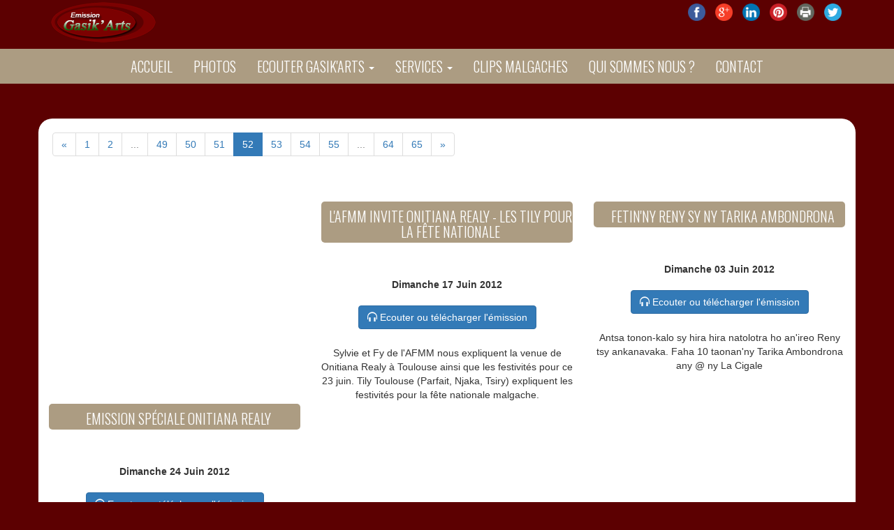

--- FILE ---
content_type: text/html; charset=UTF-8
request_url: https://www.gasikarts.com/gasikarts_en_differe/fr/52
body_size: 4723
content:

<!DOCTYPE html>
<html xmlns="http://www.w3.org/1999/xhtml">
	<head>
				<script async src="//pagead2.googlesyndication.com/pagead/js/adsbygoogle.js"></script>
		<script>
		  (adsbygoogle = window.adsbygoogle || []).push({
		    google_ad_client: "ca-pub-7316116251633846",
		    enable_page_level_ads: true
		  });
		</script>
				<meta http-equiv="Content-Type" content="text/html; charset=utf-8">
		<meta name="csrf_token" content="hkZvXYb009duor9vX4V8MxJWki6FGLyXp2MgR6Cb" />
		<title>  Ecouter l'émission radio malgache Gasik'Arts de Toulouse en différé Actuellement sur Gasik'Arts </title>
		<meta name="viewport" content="width=device-width, initial-scale=1">
		<META NAME="description" CONTENT="">
		<link href='https://fonts.googleapis.com/css?family=Oswald:400,300,700' rel='stylesheet' type='text/css'>
				<link rel="stylesheet" href="/plugins/jquery-ui/jquery-ui.min.css">
				<link rel="stylesheet" href="/plugins/bootstrap/css/bootstrap.min.css">
				<link rel="stylesheet" href="/plugins/fontawesome/css/font-awesome.min.css">
				<link rel="stylesheet" href="/plugins/dinas/css/dinas.css">
				<link rel="stylesheet" href="/css/gasikarts.css">		
				<link rel="stylesheet" href="/plugins/mp/dist/magnific-popup.css">
		<link rel="stylesheet" href="/plugins/bootstrap-multiselect/dist/css/bootstrap-multiselect.css">
				<link rel="stylesheet" href="/plugins/lightcase/src/css/lightcase.css">
		<link href='https://fonts.googleapis.com/css?family=Kaushan+Script' rel='stylesheet' type='text/css'>
		<link href='https://fonts.googleapis.com/css?family=Tangerine' rel='stylesheet' type='text/css'>
					</head>
	<body class="">
			<div>
		<div class="container bg_beige">
			<a href="/"><img src="/images/gasikarts/logo.png"></a>
			<div id="share-buttons" class="pull-right">
			    
			 
			    <!-- Facebook -->
			    <a href="http://www.facebook.com/sharer.php?u=http://www.gasikarts.com" target="_blank">
			        <img src="/images/share/facebook.png" alt="Facebook" />
			    </a>
			    
			    <!-- Google+ -->
			    <a href="https://plus.google.com/share?url=http://www.gasikarts.com" target="_blank">
			        <img src="/images/share/google.png" alt="Google" />
			    </a>
			    
			    <!-- LinkedIn -->
			    <a href="http://www.linkedin.com/shareArticle?mini=true&amp;url=http://www.gasikarts.com" target="_blank">
			        <img src="/images/share/linkedin.png" alt="LinkedIn" />
			    </a>
			    
			    <!-- Pinterest -->
			    <a href="javascript:void((function()%7Bvar%20e=document.createElement('script');e.setAttribute('type','text/javascript');e.setAttribute('charset','UTF-8');e.setAttribute('src','http://assets.pinterest.com/js/pinmarklet.js?r='+Math.random()*99999999);document.body.appendChild(e)%7D)());">
			        <img src="/images/share/pinterest.png" alt="Pinterest" />
			    </a>
			    
			    <!-- Print -->
			    <a href="javascript:;" onclick="window.print()">
			        <img src="/images/share/print.png" alt="Print" />
			    </a>
			     
			    <!-- Twitter -->
			    <a href="https://twitter.com/share?url=http://www.gasikarts.com&amp;text=Simple%20Share%20Buttons&amp;hashtags=simplesharebuttons" target="_blank">
			        <img src="/images/share/twitter.png" alt="Twitter" />
			    </a>

			</div>
		</div>
	</div>
	<div class="bg_gris">
	<div align="center" id="header" class="mb10">
	  <nav class="navbar navbar-default">
	    <div class="container-fluid">
	      <!-- Brand and toggle get grouped for better mobile display -->
	      <div class="navbar-header">
	        <button type="button" class="navbar-toggle collapsed" data-toggle="collapse" data-target="#navbar" aria-expanded="false">
	          <span class="sr-only">Toggle navigation</span>
	          <span class="icon-bar"></span>
	          <span class="icon-bar"></span>
	          <span class="icon-bar"></span>
	        </button>
	       	      </div>
	        <div align="center">
	          
        <div id="navbar" align="left" class="navbar-collapse collapse">
           <ul class="nav navbar-nav"><li class="  "  ><a href="/accueil/fr" >Accueil  </a></li><li class="  "  ><a href="/photos/fr" >Photos  </a></li><li class="dropdown  "  ><a href="/ecouter_gasikarts/fr" class="dropdown-toggle" data-toggle="dropdown" role="button" aria-haspopup="true" aria-expanded="false">Ecouter Gasik'Arts <span class="caret"></span> </a><ul class="dropdown-menu"><li class="  "  ><a href="/gasikarts_en_live/fr" >Gasik'arts en live  </a></li><li class=" active "  ><a href="/gasikarts_en_differe/fr" >Gasik'arts en différé  </a></li><li class="  "  ><a href="/programme/fr" >programme  </a></li></ul></li><li class="dropdown  "  ><a href="/services/fr" class="dropdown-toggle" data-toggle="dropdown" role="button" aria-haspopup="true" aria-expanded="false">Services <span class="caret"></span> </a><ul class="dropdown-menu"><li class="  "  ><a href="/agendas/fr" >Agendas  </a></li><li class="  "  ><a href="/adresses_utiles/fr" >Adresses utiles  </a></li><li class="  "  ><a href="/infos_pratiques/fr" >Infos pratiques  </a></li><li class="  "  ><a href="/les_gasy_de_toulouse/fr" >Les Gasy de Toulouse  </a></li><li class="  "  ><a href="/les_radios/fr" >Les radios  </a></li><li class="  "  ><a href="/les_medias/fr" >Les médias  </a></li><li class="  "  ><a href="/liens/fr" >Liens  </a></li></ul></li><li class="  "  ><a href="/clip_malgache/fr" >Clips malgaches  </a></li><li class="  "  ><a href="/qui_sommes_nous/fr" >Qui sommes nous ?  </a></li><li class="  "  ><a href="/contact/fr" >Contact  </a></li></ul>
        </div>	        </div>
	      </div><!-- /.container -->
	  </nav>
	
	</div>
	</div>
			<div style="height:40px;"></div>
	<div class="container bg-container bg_white rounded_top_20" id="gasikarts_en_differe">
		<div style="min-height:800px; margin-top: ">
				<style>


</style>
<div id="ln" data-val="fr"></div>
	<div id="r_liste"><div class="ml20 mr20"><div><ul class="pagination"><li><a href="/gasikarts_en_differe/fr/51" rel="prev">&laquo;</a></li> <li><a href="/gasikarts_en_differe/fr/1">1</a></li><li><a href="/gasikarts_en_differe/fr/2">2</a></li><li class="disabled"><span>...</span></li><li><a href="/gasikarts_en_differe/fr/49">49</a></li><li><a href="/gasikarts_en_differe/fr/50">50</a></li><li><a href="/gasikarts_en_differe/fr/51">51</a></li><li class="active"><span>52</span></li><li><a href="/gasikarts_en_differe/fr/53">53</a></li><li><a href="/gasikarts_en_differe/fr/54">54</a></li><li><a href="/gasikarts_en_differe/fr/55">55</a></li><li class="disabled"><span>...</span></li><li><a href="/gasikarts_en_differe/fr/64">64</a></li><li><a href="/gasikarts_en_differe/fr/65">65</a></li> <li><a href="/gasikarts_en_differe/fr/53" rel="next">&raquo;</a></li></ul></div><div class="row" ><div class="col-md-4"><h1>Emission spéciale Onitiana REALY</h1><div align="center"><br><div class="b mt10 mb20">Dimanche 24 Juin 2012</div> <a href="javascript:mpU('/modal/radio/ecouter','rub=gasikarts_en_differe&id=381&file=Gasikarts_2012_06_24_Onitiana_Realy.MP3','Ecouter une émission')" class="btn btn-primary" title="Ecouter l'émission" >  <i class="glyphicon glyphicon-headphones"></i>   <span class="mobileHide"> Ecouter ou télécharger l'émission </span> </a> <p class="mt20">Onitiana REALY no vahinintsika androany. Mizara ny vaovao sy ny fomba fijeriny ny raharaham-pirenena izy ary mamaly  ny fanontanian'ny mpihaino.</p></div></div><div class="col-md-4"><h1>L'AFMM invite Onitiana Realy - Les Tily pour la fête nationale</h1><div align="center"><br><div class="b mt10 mb20">Dimanche 17 Juin 2012</div> <a href="javascript:mpU('/modal/radio/ecouter','rub=gasikarts_en_differe&id=380&file=Gasikarts_2012_06_17_AFMM_Tily.mp3','Ecouter une émission')" class="btn btn-primary" title="Ecouter l'émission" >  <i class="glyphicon glyphicon-headphones"></i>   <span class="mobileHide"> Ecouter ou télécharger l'émission </span> </a> <p class="mt20">Sylvie et Fy de l'AFMM nous expliquent la venue de Onitiana Realy à Toulouse ainsi que les festivités pour ce 23 juin.
Tily Toulouse (Parfait, Njaka, Tsiry) expliquent les festivités pour la fête nationale malgache.</p></div></div><div class="col-md-4"><h1>Fetin'ny Reny sy ny Tarika Ambondrona</h1><div align="center"><br><div class="b mt10 mb20">Dimanche 03 Juin 2012</div> <a href="javascript:mpU('/modal/radio/ecouter','rub=gasikarts_en_differe&id=379&file=Gasikarts_2012_O6_03_Fete_des_meres_Ambondrona.mp3','Ecouter une émission')" class="btn btn-primary" title="Ecouter l'émission" >  <i class="glyphicon glyphicon-headphones"></i>   <span class="mobileHide"> Ecouter ou télécharger l'émission </span> </a> <p class="mt20">Antsa tonon-kalo sy hira hira natolotra ho an'ireo Reny tsy ankanavaka. Faha 10 taonan'ny Tarika Ambondrona any @ ny La Cigale</p></div></div></div><div class="row" ><div class="col-md-4"><h1>Resadresaka tamin'i Voahangy </h1><div align="center"><br><div class="b mt10 mb20">Dimanche 27 Mai 2012</div> <a href="javascript:mpU('/modal/radio/ecouter','rub=gasikarts_en_differe&id=378&file=Gasikarts_2012_05_27_Voahangy.mp3','Ecouter une émission')" class="btn btn-primary" title="Ecouter l'émission" >  <i class="glyphicon glyphicon-headphones"></i>   <span class="mobileHide"> Ecouter ou télécharger l'émission </span> </a> <p class="mt20">Nitafatafa niaraka tamintsika anio alohan'ny hankalazana ny Fetin'ny Reny eto Toulouse i Voahangy. </p></div></div><div class="col-md-4"><h1>Ankamantatra</h1><div align="center"><br><div class="b mt10 mb20">Dimanche 20 Mai 2012</div> <a href="javascript:mpU('/modal/radio/ecouter','rub=gasikarts_en_differe&id=377&file=Gasikarts_2012_05_20_ankamantatra.mp3','Ecouter une émission')" class="btn btn-primary" title="Ecouter l'émission" >  <i class="glyphicon glyphicon-headphones"></i>   <span class="mobileHide"> Ecouter ou télécharger l'émission </span> </a> <p class="mt20">Ny lalao  androany dia ankamantatra. Inona ary zany: "Tsy manana antsy, tsy manam-pamaky, ka trano mena koa mijoalajoala?"</p></div></div><div class="col-md-4"><h1>Poopy sy Dadah  Rabel no vahinintsika androany</h1><div align="center"><br><div class="b mt10 mb20">Dimanche 13 Mai 2012</div> <a href="javascript:mpU('/modal/radio/ecouter','rub=gasikarts_en_differe&id=376&file=Gasikarts_2012_05_13_Poopy_sy_Dadah.MP3','Ecouter une émission')" class="btn btn-primary" title="Ecouter l'émission" >  <i class="glyphicon glyphicon-headphones"></i>   <span class="mobileHide"> Ecouter ou télécharger l'émission </span> </a> <p class="mt20">Hiara-dia amintsika anio alohan'ny amin'ny fampisehoany eto Toulouse i Poopy sy Dadah.
Manazava antsika ny hetsika fihaonana hataony i Joël (filoha lefitra Sampana tanora kristiana  FPMA) sy Mamy (Filoha Sampana Lehilahy kristiana - FMPA)</p></div></div></div><div class="row" ><div class="col-md-4"><h1>Madagascar, territoire d'avenir pour le pétrole?</h1><div align="center"><br><div class="b mt10 mb20">Dimanche 06 Mai 2012</div> <a href="javascript:mpU('/modal/radio/ecouter','rub=gasikarts_en_differe&id=375&file=Gasikarts_2012_05_06_Madagascar_petrole.mp3','Ecouter une émission')" class="btn btn-primary" title="Ecouter l'émission" >  <i class="glyphicon glyphicon-headphones"></i>   <span class="mobileHide"> Ecouter ou télécharger l'émission </span> </a> <p class="mt20">Découvertes récentes de gisement de pétrole entre le Mozambique et Madagascar en 2011.</p></div></div><div class="col-md-4"><h1>Valiha Babah et Charles Kely en live</h1><div align="center"><br><div class="b mt10 mb20">Dimanche 29 Avril 2012</div> <a href="javascript:mpU('/modal/radio/ecouter','rub=gasikarts_en_differe&id=374&file=Gasikarts_2012_04_29_Valiha_Babah_Charles_Kely.MP3','Ecouter une émission')" class="btn btn-primary" title="Ecouter l'émission" >  <i class="glyphicon glyphicon-headphones"></i>   <span class="mobileHide"> Ecouter ou télécharger l'émission </span> </a> <p class="mt20">Valiha Babah et Charles Kely nous font le plaisir de jouer dans nos studios, au lendemain du concert privé de Charles Kely à Toulouse et une semaine avant la présentation officielle du premier CD de Valiha Babah à Toulouse.</p></div></div><div class="col-md-4"><h1>Ritsoka - Fety31</h1><div align="center"><br><div class="b mt10 mb20">Dimanche 22 Avril 2012</div> <a href="javascript:mpU('/modal/radio/ecouter','rub=gasikarts_en_differe&id=373&file=Gasikarts_2012_04_22_Ritsoka_Fety31.mp3','Ecouter une émission')" class="btn btn-primary" title="Ecouter l'émission" >  <i class="glyphicon glyphicon-headphones"></i>   <span class="mobileHide"> Ecouter ou télécharger l'émission </span> </a> <p class="mt20">L'association Ritsoka nous explique leur après-midi récréative et la soirée des associations avec Valiha Babah et Charles Kely. Fety31 nous présente Madagascar Felleing Vol.2</p></div></div></div><div class="row" ><div class="col-md-4"><h1>Les onze ans de Gasik'Arts</h1><div align="center"><br><div class="b mt10 mb20">Dimanche 15 Avril 2012</div> <a href="javascript:mpU('/modal/radio/ecouter','rub=gasikarts_en_differe&id=372&file=Gasikarts_2012_04_15_Anniversaire_11_ans_Associations_Particuliers.mp3','Ecouter une émission')" class="btn btn-primary" title="Ecouter l'émission" >  <i class="glyphicon glyphicon-headphones"></i>   <span class="mobileHide"> Ecouter ou télécharger l'émission </span> </a> <p class="mt20">Nous fêtons les 11 ans de Gasik'Arts avec les auditeurs et les partenaires,.. émotions partagées</p></div></div><div class="col-md-4"><h1>Spéciale RNS à Vichy et les 11 ans de Gasik'Arts</h1><div align="center"><br><div class="b mt10 mb20">Dimanche 08 Avril 2012</div> <a href="javascript:mpU('/modal/radio/ecouter','rub=gasikarts_en_differe&id=371&file=Gasikarts_2012_04_08_Depuis_La_RNS_Vichy2.mp3','Ecouter une émission')" class="btn btn-primary" title="Ecouter l'émission" >  <i class="glyphicon glyphicon-headphones"></i>   <span class="mobileHide"> Ecouter ou télécharger l'émission </span> </a> <p class="mt20">Gasik'Arts était à Vichy pour la 37è édition de la RNS. Nous avons également marqué notre 11è anniversaire ce jour.</p></div></div><div class="col-md-4"><h1>AEDIM - Valiha Babah - RNS</h1><div align="center"><br><div class="b mt10 mb20">Dimanche 01 Avril 2012</div> <a href="javascript:mpU('/modal/radio/ecouter','rub=gasikarts_en_differe&id=367&file=Gasikarts_2012_04_01_AEDIM_Marie_Michele_Razafintsalama_Valiha_Babah_RNS 1.mp3','Ecouter une émission')" class="btn btn-primary" title="Ecouter l'émission" >  <i class="glyphicon glyphicon-headphones"></i>   <span class="mobileHide"> Ecouter ou télécharger l'émission </span> </a> <p class="mt20">Marie-Michèle Razafintsalama, membre de l'Association des éditeurs de Madagascar nous présente les objectifs de l'Association ainsi que sa participation à la RNS 2012. Babah Valiha nous présente son tout nouvel album. La dernière ligne droite avant la RNS : quel programme?</p></div></div></div><div><ul class="pagination"><li><a href="/gasikarts_en_differe/fr/51" rel="prev">&laquo;</a></li> <li><a href="/gasikarts_en_differe/fr/1">1</a></li><li><a href="/gasikarts_en_differe/fr/2">2</a></li><li class="disabled"><span>...</span></li><li><a href="/gasikarts_en_differe/fr/49">49</a></li><li><a href="/gasikarts_en_differe/fr/50">50</a></li><li><a href="/gasikarts_en_differe/fr/51">51</a></li><li class="active"><span>52</span></li><li><a href="/gasikarts_en_differe/fr/53">53</a></li><li><a href="/gasikarts_en_differe/fr/54">54</a></li><li><a href="/gasikarts_en_differe/fr/55">55</a></li><li class="disabled"><span>...</span></li><li><a href="/gasikarts_en_differe/fr/64">64</a></li><li><a href="/gasikarts_en_differe/fr/65">65</a></li> <li><a href="/gasikarts_en_differe/fr/53" rel="next">&raquo;</a></li></ul></div></div></div>
		</div>
		<div class="clear"></div>
	<div id="bas_de_page">
		<div class="col-md-3">
			
		</div>
		<div class="col-md-3">
			http://www.gasikarts.com
		</div>
		<div class="col-md-3">
			
		</div>
		<div class="col-md-3">
			
			<div id="share-buttons">
			    
			 
			    <!-- Facebook -->
			    <a href="http://www.facebook.com/sharer.php?u=http://www.gasikarts.com" target="_blank">
			        <img src="/images/share/facebook.png" alt="Facebook" />
			    </a>
			    
			    <!-- Google+ -->
			    <a href="https://plus.google.com/share?url=http://www.gasikarts.com" target="_blank">
			        <img src="/images/share/google.png" alt="Google" />
			    </a>
			    
			    <!-- LinkedIn -->
			    <a href="http://www.linkedin.com/shareArticle?mini=true&amp;url=http://www.gasikarts.com" target="_blank">
			        <img src="/images/share/linkedin.png" alt="LinkedIn" />
			    </a>
			    
			    <!-- Pinterest -->
			    <a href="javascript:void((function()%7Bvar%20e=document.createElement('script');e.setAttribute('type','text/javascript');e.setAttribute('charset','UTF-8');e.setAttribute('src','http://assets.pinterest.com/js/pinmarklet.js?r='+Math.random()*99999999);document.body.appendChild(e)%7D)());">
			        <img src="/images/share/pinterest.png" alt="Pinterest" />
			    </a>
			    
			    <!-- Print -->
			    <a href="javascript:;" onclick="window.print()">
			        <img src="/images/share/print.png" alt="Print" />
			    </a>
			     
			    <!-- Twitter -->
			    <a href="https://twitter.com/share?url=http://www.gasikarts.com&amp;text=Simple%20Share%20Buttons&amp;hashtags=simplesharebuttons" target="_blank">
			        <img src="/images/share/twitter.png" alt="Twitter" />
			    </a>

			</div>
		</div>		
	</div>
	</div>
				<script src="/plugins/jquery/jquery-1.11.3.min.js"></script>
		<script src="/plugins/jquery-ui/jquery-ui.min.js"></script>
				<script src="/plugins/bootstrap/js/bootstrap.min.js"></script>
				<script src="/plugins/dinas/js/dinas.js"></script>
				<script src="/js/gasikarts.js"></script>
				<script src="/plugins/mp/dist/jquery.magnific-popup.min.js"></script>
				<script src="/plugins/typeahead/bootstrap-typeahead.min.js"></script>
				<script src="/plugins/validate/jqBootstrapValidation.js"></script>
		<script src="/plugins/nestable/jquery.nestable.js"></script>
				<script src="/plugins/bootstrap-multiselect/dist/js/bootstrap-multiselect.js"></script>
		
			<link href="/plugins/jplayer/dist/skin/pink.flag/css/jplayer.pink.flag.min.css" rel="stylesheet" type="text/css" />
			<script type="text/javascript" src="/plugins/jplayer/dist/jplayer/jquery.jplayer.min.js"></script>
			<script>
			//<![CDATA[
				function jplayer(mp3) {
					$("#jquery_jplayer_1").jPlayer({
						ready: function () {
							$(this).jPlayer("setMedia", {
								title: "Ecouter gasik'arts",
								mp3: mp3
							});
							$(this).jPlayer("play");
						},
						swfPath: "/plugins/jplayer/dist/jplayer",
						supplied: "mp3",
						wmode: "window",
						useStateClassSkin: true,
						autoBlur: false,
						smoothPlayBar: true,
						keyEnabled: true,
						remainingDuration: true,
						toggleDuration: true
					});
				}
			//]]>	
			</script>
		
        <script type="text/javascript">
		jQuery(document).ready(function($) {
			$('a[data-rel^=lightcase]').lightcase();
		});
        </script>
        <script src="/plugins/lightcase/src/js/lightcase.js"></script>
        <script src="/plugins/rrssb/js/rrssb.min.js"></script>
        <script type="text/javascript">
		  var _gaq = _gaq || [];
		  _gaq.push(['_setAccount', 'UA-8297618-8']);
		  _gaq.push(['_trackPageview']);

		  (function() {
		    var ga = document.createElement('script'); ga.type = 'text/javascript'; ga.async = true;
		    ga.src = ('https:' == document.location.protocol ? 'https://ssl' : 'http://www') + '.google-analytics.com/ga.js';
		    var s = document.getElementsByTagName('script')[0]; s.parentNode.insertBefore(ga, s);
		  })();
		</script>
	</body>
</html>


--- FILE ---
content_type: text/html; charset=utf-8
request_url: https://www.google.com/recaptcha/api2/aframe
body_size: 267
content:
<!DOCTYPE HTML><html><head><meta http-equiv="content-type" content="text/html; charset=UTF-8"></head><body><script nonce="DELvff6V6uqxjd8Ey1aQtQ">/** Anti-fraud and anti-abuse applications only. See google.com/recaptcha */ try{var clients={'sodar':'https://pagead2.googlesyndication.com/pagead/sodar?'};window.addEventListener("message",function(a){try{if(a.source===window.parent){var b=JSON.parse(a.data);var c=clients[b['id']];if(c){var d=document.createElement('img');d.src=c+b['params']+'&rc='+(localStorage.getItem("rc::a")?sessionStorage.getItem("rc::b"):"");window.document.body.appendChild(d);sessionStorage.setItem("rc::e",parseInt(sessionStorage.getItem("rc::e")||0)+1);localStorage.setItem("rc::h",'1769272131935');}}}catch(b){}});window.parent.postMessage("_grecaptcha_ready", "*");}catch(b){}</script></body></html>

--- FILE ---
content_type: text/css
request_url: https://www.gasikarts.com/plugins/dinas/css/dinas.css
body_size: 3653
content:
/* debut a tester*/
/* Image Center Crop Pattern CSS */
/** Added from this point */
.crop_img {
  position: relative;
  overflow: hidden;
}
.crop_img img {
  position: absolute;
  left: 50%;
  top: 50%;
  width: auto;
  -webkit-transform: translate(-50%,-50%);
      -ms-transform: translate(-50%,-50%);
          transform: translate(-50%,-50%);
}

.non_lu {
	background-color: #FFF;
	padding-top: 5px;
}

.row {
	margin-right: -20px;
	margin-left: -20px;
}
/* fin a tester*/
.ckeditor_inline {
	text-align: justify;
}

/*Début background*/
.bg-container {
	padding-right: 0px !important;
		padding-left: 0px !important;
}
.bg_bleu {
	background-color: #8BBAE2;
}

.bg_rose {
    background-color: #FBA7D2;
}

.bg_white {
    background-color: #FFF;  
}	
/*Fin background*/
.rounded_top_20 {
	-webkit-border-top-left-radius: 20px;
	-webkit-border-top-right-radius: 20px;
	-moz-border-radius-topleft: 20px;
	-moz-border-radius-topright: 20px;
	border-top-left-radius: 20px;
	border-top-right-radius: 20px;
}

.rounded_top {
	-webkit-border-top-left-radius: 15px;
	-webkit-border-top-right-radius: 15px;
	-moz-border-radius-topleft: 15px;
	-moz-border-radius-topright: 15px;
	border-top-left-radius: 15px;
	border-top-right-radius: 15px;
}


.mrm40{margin-right: -40px; }
.height100p { min-height: 100%; height: 100%; }
.ul_and_float { padding: 0px;margin: 0px;list-style: none;}
.ul_and_float li { float: left; }
.ul { padding: 0px;margin: 0px;list-style: none; }
.ulImgCkeditor li { float: left;margin-left: 10px;margin-bottom: 10px;}
.miniCss {position: relative; overflow: hidden;}
.miniCss img { position: absolute;left: 50%;top: 50%;height: 100%; width: auto;-webkit-transform: translate(-50%,-50%);-ms-transform: translate(-50%,-50%);transform: translate(-50%,-50%);}
.miniCss img.portrait {width: 100%;height: auto;}
.info_table td {padding: 4px;}
.info_table tr td:first-child {font-weight: bold;}
.info_table tr {border-bottom: 1px solid #CCC;}
.debug_javascript {z-index:9999;right:10px;top:10px;position:fixed;width:300px;}
.h400 {height: 400px;}
.tb {border: 1px solid #FF0000;}
.borderGrey { border:1px solid #CCC; }
.bGrey { background-color:#EAEAEA;}
.bgWhite {background-color: #FFF;}
.bb {padding-bottom: 5px;margin-bottom: 5px;border-bottom:1px solid #CCC;}
.trait_haut {border-top: 1px solid #CCC;}
.trait_bas {border-bottom: 1px solid #CCC;}
.shadow {border: 0px none;background: none repeat scroll 0% 0% #FFF;box-shadow: 0px 1px 2px rgba(0, 0, 0, 0.1);box-sizing: border-box;}
.round_4 {-webkit-border-radius: 4px;-moz-border-radius: 4px;border-radius: 4px;}
.m10 {margin:10px;} 
.ml10 {margin-left:10px;}
.mr10 {margin-right:10px;}
.mt10 {margin-top:10px;}
.mb10 {margin-bottom:10px;}
.m2 {margin:2px;} 
.ml2 {margin-left:2px;}
.mr2 {margin-right:2px;}
.mt2 {margin-top:2px;}
.mb2 {margin-bottom:2px;}
.p2 {margin:2px;} 
.pl2 {margin-left:2px;}
.pr2 {margin-right:2px;}
.pt2 {margin-top:2px;}
.pb2 {margin-bottom:2px;}
.m5 {margin:5px;} 
.ml5 {margin-left:5px;}
.mr5 {margin-right:5px;}
.mt5 {margin-top:5px;}
.mb5 {margin-bottom:5px;}
.p5 {padding:5px;} 
.pl5 {padding-left:5px;}
.pr5 {padding-right:5px;}
.pt5 {padding-top:5px;}
.pb5 {padding-bottom:5px;}
.m20 {margin:20px;} 
.ml20 {margin-left:20px;}
.mr20 {margin-right:20px;}
.mt20 {margin-top:20px;}
.mb20 {margin-bottom:20px;}
.p10 {padding:10px;} 
.pl10 {padding-left:10px;}
.pr10 {padding-right:10px;}
.pt10 {padding-top:10px;}
.pb10 {padding-bottom:10px;}
.p20 {padding:20px;} 
.pl20 {padding-left:20px;}
.pr20 {padding-right:20px;}
.pt20 {padding-top:20px;}
.pb20 {padding-bottom:20px;}
.clear {clear:both;}
.fleft {float:left;}
.fright {float: right;}
.fwhite {color:white;}
.fblack {color:black;}
.fgrey {color: grey;}
.fblue {color: #007FFF;}
.fred {color:red;}
.f10 {font-size: 10px;}
.f11 {font-size: 11px;}
.f12 {font-size: 12px;}
.f16 {font-size: 16px;}
.f18 {font-size: 18px;}
.f20 {font-size: 20px;}
.f24 {font-size: 24px;}
.f30 {font-size: 30px;}
.b {font-weight: bold;}
.hide {display: none;}
.show {display:block;}
.uppercase {text-transform: uppercase;}
.capitalize {text-transform: capitalize;}
.noUnderline:hover {text-decoration: none;}
.aBlack a {color: #000;}
.aGrey a {color: #666;}
.bWhite {background-color: #FFF;}
.mpCss {position: relative;margin: 20px auto;}
.mfp-content legend span {padding-left: 10px;}
.pMp {padding: 30px 20px 10px 20px;}
.mpD {position: relative;margin: 20px auto;padding: 30px 20px 10px 20px;background-color: #FFF;}
.mw400 {max-width: 400px;}
.mw500 {max-width: 500px;}
.infoResultKey {font-weight: bold;	width: 140px;}
.infoResultValue {}
.arrow_box_error {position: relative;background: #f2DEDE;border: 1px solid #EED3D7;margin-top: 6px;padding: 5px;-webkit-border-radius: 4px;-moz-border-radius: 4px;border-radius: 4px; color:#A94442;} 
.arrow_box_error:after, .arrow_box_error:before {bottom: 100%;left: 90%;border: solid transparent;content: " ";height: 0;width: 0;position: absolute;pointer-events: none;}
.arrow_box_error:after {border-color: rgba(242, 222, 222, 0);
	border-bottom-color: #f2DEDE;
	border-width: 6px;
	margin-left: -6px;
}
.arrow_box_error:before { 
	border-color: rgba(245, 81, 81, 0);
	border-bottom-color: #EED3D7;
	border-width: 7px;
	margin-left: -7px;
}
.liste_style_none {
	list-style: none;
	margin: 0px;
	padding: 0px;
}

.imgArray li{
	float: left;
}

img {
	max-width: 100%;
}

@font-face {
  font-family: 'Abel';
  font-style: normal;
  font-weight: 400;
  src: local('Abel'), local('Abel-Regular'), url(./fonts/abel.woff) format('woff');
}

@font-face {
  font-family: 'Oswald';
  font-style: normal;
  font-weight: 700;
  src: local('Oswald Bold'), local('Oswald-Bold'), url(./fonts/Oswald.woff2) format('woff2'), url(./fonts/Oswald.woff) format('woff');
}


.block {
	display: block;
}

.inline {
	display: inline;
}


.vignette_t1 {
	width: 150px;
	height: 80px;
	overflow: hidden;
	border: 4px solid #FFF;
	box-shadow: 0px 1px 3px rgba(0, 0, 0, 0.4);
	float :left;
	margin-right: 10px;
	margin-bottom: 10px;
}

.blocPub {
	height:336px;
	width:280px;
	background-color: #CCC;
	padding: 10px;
	margin-right: 20px;
	margin-bottom: 20px;
	float:left;
}

.blocPubNoFloat {
	height:336px;
	width:280px;
	background-color: #CCC;
	padding: 10px;
	margin-right: 20px;
	margin-bottom: 20px;
}

.bloc {
	float: left;
}

.btn {
	margin-bottom: 4px;
}

@media (min-width: 1200px) {
	.menuTopMobileHide { display:none; }
	.menuMobileShow {
		display: none;
	}
	.vignette_t1 {
		width: 150px;
		height: 80px;
	}
	.modal-wide {
  		width: 95% !important;
  		max-width: 1100px;
	}
}

@media (min-width: 980px) and (max-width: 1199px) {
	.menuTopMobileHide { display:none; }
	.menuMobileShow {
		display: none;
	}
	.vignette_t1 {
		width: 100px;
		height: 67px;
	}		
	.modal-wide {
  		width: 95% !important;
	}
}

@media (min-width: 768px) and (max-width: 979px) {
	.menuTopMobileHide { display:none; }
	.menuMobileHide {
		display: none;
	}
	.vignette_t1 {
		width: 100px;
		height: 67px;
	}
	.modal-wide {
  		width: 95% !important;
	}	
}

@media (max-width: 767px) {
	.menuMobileHide {
		display: none;
	}	
	#body_anchor { 
	    overflow: scroll; 
	    position: absolute;
	    top: 35px;
	    bottom: 0px;
	    width: 100%;
	    margin-left: -20px;
	}	
	.mobileHide {
		display:none;
	}
	.vignette_t1 {
		width: 100px;
		height: 67px;
	}
	.modal-wide {
  		width: 100% !important;
	}			
}

@media (max-width: 480px) {
	.menuMobileHide {
		display: none;
	}	
	body {
		padding-right: 0px;
		padding-left: 0px;
	}

	#body_anchor { 
	    overflow: scroll; 
	    position: absolute;
	    top: 35px;
	    bottom: 0px;
	    width: 100%;
	    margin-left: 0px;
	}	
	.menuMobileLink {
		background-color:#000;
		top:0px;
		left:0px;
		z-index:3;
		height:35px;
		line-height:35px;
		position:fixed;
		width:100%;
		display: block;
		padding-left: 5px;
	}
	.mobileHide {
		display:none;
	}	
	.modal-wide {
  		width: 95% !important;
	}	
}

.plupload_qeued {
    border-bottom: 1px solid #999;
    padding-top: 10px;
    margin-bottom: 5px;
    padding-bottom: 10px;
}
.progress {
	margin-bottom: 0px;
}


.decorationNone a {
	text-decoration: none;
}

.decorationNone a:hover {
	text-decoration: none;
}

.label-notification {
	background-color: #FF0000;
}

.divStayOnTop {
    position: fixed;
    top: 0;
    z-index: 999999;
}

ul.vignette li {
	float:left;
	margin-left: 10px;
	margin-bottom: 10px;
}

ul.vignette li img {
	border:3px solid #000;
}



/**
 * Nestable
 */

.dd { position: relative; display: block; margin: 0; padding: 0; list-style: none; font-size: 13px; line-height: 20px; }

.dd-list { display: block; position: relative; margin: 0; padding: 0; list-style: none; }
.dd-list .dd-list { padding-left: 30px; }
.dd-collapsed .dd-list { display: none; }

.dd-item,
.dd-empty,
.dd-placeholder { display: block; position: relative; margin: 0; padding: 0; min-height: 20px; font-size: 13px; line-height: 20px; }

.dd-handle { display: block; height: 30px; margin: 5px 0; padding: 5px 10px; color: #333; text-decoration: none; font-weight: bold; border: 1px solid #ccc;
    background: #fafafa;
    background: -webkit-linear-gradient(top, #fafafa 0%, #eee 100%);
    background:    -moz-linear-gradient(top, #fafafa 0%, #eee 100%);
    background:         linear-gradient(top, #fafafa 0%, #eee 100%);
    -webkit-border-radius: 3px;
            border-radius: 3px;
    box-sizing: border-box; -moz-box-sizing: border-box;
}
.dd-handle:hover { color: #2ea8e5; background: #fff; }

.dd-item > button { display: block; position: relative; cursor: pointer; float: left; width: 25px; height: 20px; margin: 5px 0; padding: 0; text-indent: 100%; white-space: nowrap; overflow: hidden; border: 0; background: transparent; font-size: 12px; line-height: 1; text-align: center; font-weight: bold; }
.dd-item > button:before { content: '+'; display: block; position: absolute; width: 100%; text-align: center; text-indent: 0; }
.dd-item > button[data-action="collapse"]:before { content: '-'; }

.dd-placeholder,
.dd-empty { margin: 5px 0; padding: 0; min-height: 30px; background: #f2fbff; border: 1px dashed #b6bcbf; box-sizing: border-box; -moz-box-sizing: border-box; }
.dd-empty { border: 1px dashed #bbb; min-height: 100px; background-color: #e5e5e5;
    background-image: -webkit-linear-gradient(45deg, #fff 25%, transparent 25%, transparent 75%, #fff 75%, #fff),
                      -webkit-linear-gradient(45deg, #fff 25%, transparent 25%, transparent 75%, #fff 75%, #fff);
    background-image:    -moz-linear-gradient(45deg, #fff 25%, transparent 25%, transparent 75%, #fff 75%, #fff),
                         -moz-linear-gradient(45deg, #fff 25%, transparent 25%, transparent 75%, #fff 75%, #fff);
    background-image:         linear-gradient(45deg, #fff 25%, transparent 25%, transparent 75%, #fff 75%, #fff),
                              linear-gradient(45deg, #fff 25%, transparent 25%, transparent 75%, #fff 75%, #fff);
    background-size: 60px 60px;
    background-position: 0 0, 30px 30px;
}

.dd-dragel { position: absolute; pointer-events: none; z-index: 9999; }
.dd-dragel > .dd-item .dd-handle { margin-top: 0; }
.dd-dragel .dd-handle {
    -webkit-box-shadow: 2px 4px 6px 0 rgba(0,0,0,.1);
            box-shadow: 2px 4px 6px 0 rgba(0,0,0,.1);
}

/**
 * Nestable Extras
 */

.nestable-lists { display: block; clear: both;  width: 100%; border: 0;}

#nestable-menu { padding: 0; margin: 20px 0; }

#nestable-output,
#nestable2-output { width: 100%; height: 7em; font-size: 0.75em; line-height: 1.333333em; font-family: Consolas, monospace; padding: 5px; box-sizing: border-box; -moz-box-sizing: border-box; }

#nestable2 .dd-handle {
    color: #fff;
    border: 1px solid #999;
    background: #bbb;
    background: -webkit-linear-gradient(top, #bbb 0%, #999 100%);
    background:    -moz-linear-gradient(top, #bbb 0%, #999 100%);
    background:         linear-gradient(top, #bbb 0%, #999 100%);
}
#nestable2 .dd-handle:hover { background: #bbb; }
#nestable2 .dd-item > button:before { color: #fff; }

@media only screen and (min-width: 700px) {

    .dd { float: left; width: 100%; }
    .dd + .dd { margin-left: 2%; }

}

.dd-hover > .dd-handle { background: #2ea8e5 !important; }

/**
 * Nestable Draggable Handles
 */

.dd3-content { display: block; height: 30px; margin: 5px 0; padding: 5px 10px 5px 40px; color: #333; text-decoration: none; font-weight: bold; border: 1px solid #ccc;
    background: #fafafa;
    background: -webkit-linear-gradient(top, #fafafa 0%, #eee 100%);
    background:    -moz-linear-gradient(top, #fafafa 0%, #eee 100%);
    background:         linear-gradient(top, #fafafa 0%, #eee 100%);
    -webkit-border-radius: 3px;
            border-radius: 3px;
    box-sizing: border-box; -moz-box-sizing: border-box;
}
.dd3-content:hover { color: #2ea8e5; background: #fff; }

.dd-dragel > .dd3-item > .dd3-content { margin: 0; }

.dd3-item > button { margin-left: 30px; }

.dd3-handle { position: absolute; margin: 0; left: 0; top: 0; cursor: move; width: 30px; text-indent: 100%; white-space: nowrap; overflow: hidden;
    border: 1px solid #aaa;
    background: #ddd;
    background: -webkit-linear-gradient(top, #ddd 0%, #bbb 100%);
    background:    -moz-linear-gradient(top, #ddd 0%, #bbb 100%);
    background:         linear-gradient(top, #ddd 0%, #bbb 100%);
    border-top-right-radius: 0;
    border-bottom-right-radius: 0;
}
.dd3-handle:before { content: '≡'; display: block; position: absolute; left: 0; top: 3px; width: 100%; text-align: center; text-indent: 0; color: #fff; font-size: 20px; font-weight: normal; }
.dd3-handle:hover { background: #ddd; }

#load { height: 100%; width: 100%; }
        #load {
            position    : fixed;
            z-index     : 99; /* or higher if necessary */
            top         : 0;
            left        : 0;
            overflow    : hidden;
            text-indent : 100%;
            font-size   : 0;
            opacity     : 0.6;
            background  : #E0E0E0  url('loading.gif') center no-repeat;
        }

        .del-button{
            cursor:pointer;
            text-decoration:none;
        }

        .edit-button{
            cursor:pointer;
            text-decoration:none;
        }

        .span-right{
            float:right;
        }

/*draggable*/
.draggable-hover {
	border: #FF0000 1px dashed;
}

/*debut hover button*/
div.hover_button {
    position: relative;
    float:left;
    margin:5px;
}
div.hover_button:hover img{
    opacity:0.5;
}
div.hover_button:hover a {
    display: block;
}
div.hover_button a {
    position:absolute;
    display:none;
}
div.hover_button a.update {
    top:0;
    left:0;
}
div.hover_button a.delete {
    top:0;
    left:79%;
}
/*fin hover button*/


--- FILE ---
content_type: text/css
request_url: https://www.gasikarts.com/css/gasikarts.css
body_size: 914
content:
body {
    background-color: #5C0001;
}


#header h1 {
    margin-bottom: 0px;
    border-bottom: 0px;
}
#site_name {
    height: 250px;
}
#site_name h1 {
    padding-top: 90px;
    font-size: 60px;
    border-bottom: none;
    margin-bottom: 0px;
    color: #000;
    text-shadow: 1px 1px 1px #fff;
    font-family: 'Kaushan Script', cursive;
}
#site_name p {
    font-family: 'Tangerine', cursive;
    font-size: 40px;
    font-weight: bolder;
    color: #000;
    text-shadow: 1px 1px 1px #fff;
}
#bas_de_page {
    color: #FFF;
    background-color: #AC9C82;
    min-height: 100px;
    font-size: 16px;
    padding-top: 20px;
}
#copyright {
    background-color: #333;
}
#copyright a {
    color: #FFF;
}
#share-buttons img {
    width: 35px;
    padding: 5px;
    border: 0;
    box-shadow: 0;
    display: inline;
}
.bg-container {
    background-color: #FFF;
    padding-right: 0px !important;
    padding-left: 0px !important;
}
#bas_de_page {} .navbar-nav li a {
    text-transform: uppercase !important;
    line-height: 20px;
}
.active a {
    background-color: #5C0001 !important;
    color: #FFF !important;
}
.navbar-default .navbar-nav > li > a {
    color: #FFF;
    font-size: 20px;
}
.navbar-default .navbar-nav > li > a:hover {
    color: #8bbae2;
}
.navbar-nav {
    float: none;
    font-family: 'Oswald', sans-serif;
    font-size: 35px;
    font-weight: 100;
}
.navbar {
    border-radius: 0px;
    border: 0px;
    margin-bottom: 0px;
    background-color: #AC9C82;
}
.navbar-nav li a:active {
    color: #CCC !important;
}
.menu_top {
    margin-top: 50px;
}
.langue {
    margin-right: 30px;
}
.langue a {
    font-size: 20px;
    color: #333;
}
.slogan {
    font-size: 20px;
}
.slogan span {
    margin-left: 20px;
}
@media (min-width: 1200px) {} @media (min-width: 980px) and (max-width: 1199px) {
    .navbar-nav {
        font-size: 25px;
    }
}
@media (min-width: 768px) and (max-width: 979px) {
    .navbar-nav {
        float: right;
        font-family: 'Oswald', sans-serif;
        font-size: 20px;
        font-weight: 100;
    }
    .logo_site {
        width: 230px;
    }
}
@media (max-width: 767px) {} @media (max-width: 480px) {
    .logo_site {
        width: 250px;
    }
    .navbar-toggle {
        margin-right: 40px;
    }
}
.navbar .navbar-nav {
    display: inline-block;
    vertical-align: middle;
}
.navbar .navbar-collapse {
    text-align: center;
} 
.bg_gris {
    background-color: #343432;
}
.active_ln {
    color: #FFF;
}
.active_ln:hover {
    color: #FFF;
}
h1 {
    font-family: 'Oswald', sans-serif;
    text-transform: uppercase;
    font-size: 20px;
    font-weight: 100;
    margin-top: 40px;
    padding-top: 10px;
    padding-bottom: 5px;
    padding-left: 10px;
    margin-bottom: 20px;
    background-color: #AC9C82;
    color: #FFF;
    -webkit-border-radius: 5px;
    -moz-border-radius: 5px;
    border-radius: 5px;
    text-align: center;
}

h2 {
    font-family: 'Oswald', sans-serif;
    font-weight: 100;
    color: #AC9C82;

}
.title_h1 {
    font-family: 'Oswald', sans-serif;
    margin-top:10px;
    font-size: 30px;
    color: #5C0001;
    text-transform: uppercase;
    margin-left: 18px;
    margin-bottom: 40px;
    background-color: transparent;
    text-align: center;
}


--- FILE ---
content_type: text/css
request_url: https://www.gasikarts.com/plugins/lightcase/src/css/lightcase.css
body_size: 2926
content:
/**
 * Lightcase - jQuery Plugin
 * The smart and flexible Lightbox Plugin.
 *
 * @author		Cornel Boppart <cornel@bopp-art.com>
 * @copyright	Author
 *
 * @version		2.3.4 (29/12/2015)
 */
/**
 * Lightcase settings
 *
 * Note: Override default settings for your project without touching this source code by simply
 * defining those variables within a SASS map called '$lightcase-custom'.
 *
 * // Example usage
 * $lightcase-custom: (
 *   'breakpoint': 768px
 * );
 */
@font-face {
  font-family: 'lightcase';
  src: url("../fonts/lightcase.eot?55356177");
  src: url("../fonts/lightcase.eot?55356177#iefix") format("embedded-opentype"), url("../fonts/lightcase.woff?55356177") format("woff"), url("../fonts/lightcase.ttf?55356177") format("truetype"), url("../fonts/lightcase.svg?55356177#lightcase") format("svg");
  font-weight: normal;
  font-style: normal;
}
/* line 12, ../scss/components/fonts/_font-lightcase.scss */
[class*='lightcase-icon-']:before {
  font-family: 'lightcase', sans-serif;
  font-style: normal;
  font-weight: normal;
  speak: none;
  display: inline-block;
  text-decoration: inherit;
  width: 1em;
  text-align: center;
  /* For safety - reset parent styles, that can break glyph codes*/
  font-variant: normal;
  text-transform: none;
  /* fix buttons height, for twitter bootstrap */
  line-height: 1em;
  /* Uncomment for 3D effect */
  /* text-shadow: 1px 1px 1px rgba(127, 127, 127, 0.3); */
}

/* Codes */
/* line 35, ../scss/components/fonts/_font-lightcase.scss */
.lightcase-icon-play:before {
  content: '\e800';
}

/* line 36, ../scss/components/fonts/_font-lightcase.scss */
.lightcase-icon-pause:before {
  content: '\e801';
}

/* line 37, ../scss/components/fonts/_font-lightcase.scss */
.lightcase-icon-close:before {
  content: '\e802';
}

/* line 38, ../scss/components/fonts/_font-lightcase.scss */
.lightcase-icon-prev:before {
  content: '\e803';
}

/* line 39, ../scss/components/fonts/_font-lightcase.scss */
.lightcase-icon-next:before {
  content: '\e804';
}

/* line 40, ../scss/components/fonts/_font-lightcase.scss */
.lightcase-icon-spin:before {
  content: '\e805';
}

/**
 * Mixin providing icon defaults to be used on top of font-lightcase.
 *
 * Example usage:
 * @include icon(#e9e9e9)
 */
/**
 * Mixin providing icon defaults including a hover status to be used
 * on top of font-lightcase.
 *
 * Example usage:
 * @include icon-hover(#e9e9e9, #fff)
 */
/**
 * Provides natural content overflow behavior and scrolling support
 * even so for touch devices.
 *
 * Example usage:
 * @include overflow()
 */
/**
 * Neutralizes/resets dimensions including width, height, position as well as margins,
 * paddings and styles. Used to enforce a neutral and unstyled look and behavoir!
 *
 * Example usage:
 * @include clear(true)
 *
 * @param boolean $important
 */
@-webkit-keyframes lightcase-spin {
  0% {
    -webkit-transform: rotate(0deg);
    -moz-transform: rotate(0deg);
    -o-transform: rotate(0deg);
    transform: rotate(0deg);
  }
  100% {
    -webkit-transform: rotate(359deg);
    -moz-transform: rotate(359deg);
    -o-transform: rotate(359deg);
    transform: rotate(359deg);
  }
}
@-moz-keyframes lightcase-spin {
  0% {
    -webkit-transform: rotate(0deg);
    -moz-transform: rotate(0deg);
    -o-transform: rotate(0deg);
    transform: rotate(0deg);
  }
  100% {
    -webkit-transform: rotate(359deg);
    -moz-transform: rotate(359deg);
    -o-transform: rotate(359deg);
    transform: rotate(359deg);
  }
}
@-o-keyframes lightcase-spin {
  0% {
    -webkit-transform: rotate(0deg);
    -moz-transform: rotate(0deg);
    -o-transform: rotate(0deg);
    transform: rotate(0deg);
  }
  100% {
    -webkit-transform: rotate(359deg);
    -moz-transform: rotate(359deg);
    -o-transform: rotate(359deg);
    transform: rotate(359deg);
  }
}
@-ms-keyframes lightcase-spin {
  0% {
    -webkit-transform: rotate(0deg);
    -moz-transform: rotate(0deg);
    -o-transform: rotate(0deg);
    transform: rotate(0deg);
  }
  100% {
    -webkit-transform: rotate(359deg);
    -moz-transform: rotate(359deg);
    -o-transform: rotate(359deg);
    transform: rotate(359deg);
  }
}
@keyframes lightcase-spin {
  0% {
    -webkit-transform: rotate(0deg);
    -moz-transform: rotate(0deg);
    -o-transform: rotate(0deg);
    transform: rotate(0deg);
  }
  100% {
    -webkit-transform: rotate(359deg);
    -moz-transform: rotate(359deg);
    -o-transform: rotate(359deg);
    transform: rotate(359deg);
  }
}
/* line 1, ../scss/components/modules/_case.scss */
#lightcase-case {
  display: none;
  position: fixed;
  z-index: 2002;
  top: 50%;
  left: 50%;
  font-family: arial, sans-serif;
  font-size: 13px;
  line-height: 1.5;
  text-align: left;
  text-shadow: 0 0 10px rgba(0, 0, 0, 0.5);
}
@media screen and (max-width: 640px) {
  /* line 16, ../scss/components/modules/_case.scss */
  #lightcase-case:not([data-lc-type=image]):not([data-lc-type=video]):not([data-lc-type=flash]):not([data-lc-type=error]) {
    position: relative !important;
    top: auto !important;
    left: auto !important;
    width: auto !important;
    height: auto !important;
    margin: 0 !important;
    padding: 0 !important;
    border: none !important;
    background: none !important;
  }
}

@media screen and (min-width: 641px) {
  /* line 4, ../scss/components/modules/_content.scss */
  #lightcase-case:not([data-lc-type=error]) #lightcase-content {
    position: relative;
    z-index: 1;
    overflow: hidden;
    text-shadow: none;
    background-color: #fff;
    -webkit-box-shadow: 0 0 30px rgba(0, 0, 0, 0.5);
    -moz-box-shadow: 0 0 30px rgba(0, 0, 0, 0.5);
    -o-box-shadow: 0 0 30px rgba(0, 0, 0, 0.5);
    box-shadow: 0 0 30px rgba(0, 0, 0, 0.5);
    -webkit-backface-visibility: hidden;
  }
}
@media screen and (min-width: 641px) {
  /* line 24, ../scss/components/modules/_content.scss */
  #lightcase-case[data-lc-type=image] #lightcase-content, #lightcase-case[data-lc-type=video] #lightcase-content {
    background-color: #333;
  }
}
/* line 32, ../scss/components/modules/_content.scss */
#lightcase-case:not([data-lc-type=image]):not([data-lc-type=video]):not([data-lc-type=flash]):not([data-lc-type=error]) #lightcase-content {
  -webkit-box-shadow: none;
  -moz-box-shadow: none;
  -o-box-shadow: none;
  box-shadow: none;
}
@media screen and (max-width: 640px) {
  /* line 32, ../scss/components/modules/_content.scss */
  #lightcase-case:not([data-lc-type=image]):not([data-lc-type=video]):not([data-lc-type=flash]):not([data-lc-type=error]) #lightcase-content {
    position: relative !important;
    top: auto !important;
    left: auto !important;
    width: auto !important;
    height: auto !important;
    margin: 0 !important;
    padding: 0 !important;
    border: none !important;
    background: none !important;
  }
}
/* line 42, ../scss/components/modules/_content.scss */
#lightcase-case:not([data-lc-type=image]):not([data-lc-type=video]):not([data-lc-type=flash]):not([data-lc-type=error]) #lightcase-content .lightcase-contentInner {
  -webkit-box-sizing: border-box;
  -moz-box-sizing: border-box;
  -o-box-sizing: border-box;
  box-sizing: border-box;
}
@media screen and (max-width: 640px) {
  /* line 42, ../scss/components/modules/_content.scss */
  #lightcase-case:not([data-lc-type=image]):not([data-lc-type=video]):not([data-lc-type=flash]):not([data-lc-type=error]) #lightcase-content .lightcase-contentInner {
    padding: 15px;
  }
  /* line 51, ../scss/components/modules/_content.scss */
  #lightcase-case:not([data-lc-type=image]):not([data-lc-type=video]):not([data-lc-type=flash]):not([data-lc-type=error]) #lightcase-content .lightcase-contentInner, #lightcase-case:not([data-lc-type=image]):not([data-lc-type=video]):not([data-lc-type=flash]):not([data-lc-type=error]) #lightcase-content .lightcase-contentInner > * {
    width: 100% !important;
    max-width: none !important;
  }
  /* line 58, ../scss/components/modules/_content.scss */
  #lightcase-case:not([data-lc-type=image]):not([data-lc-type=video]):not([data-lc-type=flash]):not([data-lc-type=error]) #lightcase-content .lightcase-contentInner > *:not(iframe) {
    height: auto !important;
    max-height: none !important;
  }
}
@media screen and (max-width: 640px) {
  /* line 69, ../scss/components/modules/_content.scss */
  .lightcase-isMobileDevice #lightcase-case[data-lc-type=iframe] #lightcase-content .lightcase-contentInner {
    overflow: auto;
    -webkit-overflow-scrolling: touch;
  }
}
@media screen and (max-width: 640px) and (min-width: 641px) {
  /* line 73, ../scss/components/modules/_content.scss */
  [data-lc-type=image] #lightcase-content .lightcase-contentInner, [data-lc-type=video] #lightcase-content .lightcase-contentInner {
    line-height: 0.75;
  }
}

/* line 85, ../scss/components/modules/_content.scss */
.lightcase-isMobileDevice #lightcase-case[data-lc-type=iframe] #lightcase-content .lightcase-contentInner .lightcase-inlineWrap {
  overflow: auto;
  -webkit-overflow-scrolling: touch;
}
@media screen and (max-width: 640px) {
  /* line 90, ../scss/components/modules/_content.scss */
  #lightcase-case:not([data-lc-type=image]):not([data-lc-type=video]):not([data-lc-type=flash]):not([data-lc-type=error]) #lightcase-content .lightcase-contentInner .lightcase-inlineWrap {
    position: relative !important;
    top: auto !important;
    left: auto !important;
    width: auto !important;
    height: auto !important;
    margin: 0 !important;
    padding: 0 !important;
    border: none !important;
    background: none !important;
  }
}
@media screen and (min-width: 641px) {
  /* line 97, ../scss/components/modules/_content.scss */
  #lightcase-case:not([data-lc-type=error]) #lightcase-content .lightcase-contentInner .lightcase-inlineWrap {
    padding: 30px;
    overflow: auto;
    -webkit-box-sizing: border-box;
    -moz-box-sizing: border-box;
    -o-box-sizing: border-box;
    box-sizing: border-box;
  }
}
@media screen and (max-width: 640px) {
  /* line 114, ../scss/components/modules/_content.scss */
  #lightcase-content h1, #lightcase-content h2, #lightcase-content h3, #lightcase-content h4, #lightcase-content h5, #lightcase-content h6, #lightcase-content p {
    color: #aaa;
  }
}
@media screen and (min-width: 641px) {
  /* line 114, ../scss/components/modules/_content.scss */
  #lightcase-content h1, #lightcase-content h2, #lightcase-content h3, #lightcase-content h4, #lightcase-content h5, #lightcase-content h6, #lightcase-content p {
    color: #333;
  }
}

/* line 3, ../scss/components/modules/_error.scss */
#lightcase-case p.lightcase-error {
  margin: 0;
  font-size: 17px;
  text-align: center;
  white-space: nowrap;
  overflow: hidden;
  text-overflow: ellipsis;
  color: #aaa;
}
@media screen and (max-width: 640px) {
  /* line 3, ../scss/components/modules/_error.scss */
  #lightcase-case p.lightcase-error {
    padding: 30px 0;
  }
}
@media screen and (min-width: 641px) {
  /* line 3, ../scss/components/modules/_error.scss */
  #lightcase-case p.lightcase-error {
    padding: 0;
  }
}

/* line 6, ../scss/components/modules/_global.scss */
.lightcase-isMobileDevice .lightcase-open body {
  max-width: 100%;
  max-height: 100%;
  overflow: hidden;
}
@media screen and (max-width: 640px) {
  /* line 4, ../scss/components/modules/_global.scss */
  .lightcase-open body {
    padding: 55px 0 70px 0;
  }
  /* line 15, ../scss/components/modules/_global.scss */
  .lightcase-open body > *:not([id*='lightcase-']) {
    position: fixed !important;
    top: -9999px !important;
    width: 0 !important;
    height: 0 !important;
    overflow: hidden !important;
  }
}

/* line 1, ../scss/components/modules/_info.scss */
#lightcase-info {
  position: absolute;
  padding-top: 15px;
}
/* line 9, ../scss/components/modules/_info.scss */
#lightcase-info #lightcase-title,
#lightcase-info #lightcase-caption {
  margin: 0;
  padding: 0;
  line-height: 1.5;
  font-weight: normal;
  text-overflow: ellipsis;
}
/* line 19, ../scss/components/modules/_info.scss */
#lightcase-info #lightcase-title {
  font-size: 17px;
  color: #aaa;
}
@media screen and (max-width: 640px) {
  /* line 19, ../scss/components/modules/_info.scss */
  #lightcase-info #lightcase-title {
    position: fixed;
    top: 10px;
    left: 0;
    max-width: 87.5%;
    padding: 5px 15px;
    background: #333;
  }
}
/* line 33, ../scss/components/modules/_info.scss */
#lightcase-info #lightcase-caption {
  clear: both;
  font-size: 13px;
  color: #aaa;
}
/* line 39, ../scss/components/modules/_info.scss */
#lightcase-info #lightcase-sequenceInfo {
  font-size: 11px;
  color: #aaa;
}
@media screen and (max-width: 640px) {
  /* line 45, ../scss/components/modules/_info.scss */
  .lightcase-fullScreenMode #lightcase-info {
    padding-left: 15px;
    padding-right: 15px;
  }
  /* line 51, ../scss/components/modules/_info.scss */
  #lightcase-case:not([data-lc-type=image]):not([data-lc-type=video]):not([data-lc-type=flash]):not([data-lc-type=error]) #lightcase-info {
    position: static;
  }
}

/* line 1, ../scss/components/modules/_loading.scss */
#lightcase-loading {
  position: fixed;
  z-index: 9999;
  width: 1.123em;
  height: auto;
  font-size: 38px;
  line-height: 1;
  text-align: center;
  text-shadow: none;
  position: fixed;
  z-index: 2001;
  top: 50%;
  left: 50%;
  margin-top: -0.5em;
  margin-left: -0.5em;
  opacity: 1;
  font-size: 32px;
  text-shadow: 0 0 15px #fff;
  -moz-transform-origin: 50% 53%;
  -webkit-animation: lightcase-spin 0.5s infinite linear;
  -moz-animation: lightcase-spin 0.5s infinite linear;
  -o-animation: lightcase-spin 0.5s infinite linear;
  animation: lightcase-spin 0.5s infinite linear;
}
/* line 20, ../scss/components/mixins/_presets.scss */
#lightcase-loading, #lightcase-loading:focus {
  text-decoration: none;
  color: #fff;
  -webkit-tap-highlight-color: transparent;
  -webkit-transition: color, opacity, ease-in-out 0.25s;
  -moz-transition: color, opacity, ease-in-out 0.25s;
  -o-transition: color, opacity, ease-in-out 0.25s;
  transition: color, opacity, ease-in-out 0.25s;
}
/* line 32, ../scss/components/mixins/_presets.scss */
#lightcase-loading > span {
  display: inline-block;
  text-indent: -9999px;
}

/* line 4, ../scss/components/modules/_navigation.scss */
#lightcase-nav a[class*='lightcase-icon-'] {
  position: fixed;
  z-index: 9999;
  width: 1.123em;
  height: auto;
  font-size: 38px;
  line-height: 1;
  text-align: center;
  text-shadow: none;
  outline: none;
  cursor: pointer;
}
/* line 20, ../scss/components/mixins/_presets.scss */
#lightcase-nav a[class*='lightcase-icon-'], #lightcase-nav a[class*='lightcase-icon-']:focus {
  text-decoration: none;
  color: rgba(255, 255, 255, 0.6);
  -webkit-tap-highlight-color: transparent;
  -webkit-transition: color, opacity, ease-in-out 0.25s;
  -moz-transition: color, opacity, ease-in-out 0.25s;
  -o-transition: color, opacity, ease-in-out 0.25s;
  transition: color, opacity, ease-in-out 0.25s;
}
/* line 32, ../scss/components/mixins/_presets.scss */
#lightcase-nav a[class*='lightcase-icon-'] > span {
  display: inline-block;
  text-indent: -9999px;
}
/* line 49, ../scss/components/mixins/_presets.scss */
#lightcase-nav a[class*='lightcase-icon-']:hover {
  color: white;
  text-shadow: 0 0 15px white;
}
/* line 12, ../scss/components/modules/_navigation.scss */
.lightcase-isMobileDevice #lightcase-nav a[class*='lightcase-icon-']:hover {
  color: #aaa;
  text-shadow: none;
}
/* line 19, ../scss/components/modules/_navigation.scss */
#lightcase-nav a[class*='lightcase-icon-'].lightcase-icon-prev {
  left: 15px;
}
/* line 24, ../scss/components/modules/_navigation.scss */
#lightcase-nav a[class*='lightcase-icon-'].lightcase-icon-next {
  right: 15px;
}
/* line 29, ../scss/components/modules/_navigation.scss */
#lightcase-nav a[class*='lightcase-icon-'].lightcase-icon-pause, #lightcase-nav a[class*='lightcase-icon-'].lightcase-icon-play {
  left: 50%;
  margin-left: -0.5em;
}
@media screen and (min-width: 641px) {
  /* line 29, ../scss/components/modules/_navigation.scss */
  #lightcase-nav a[class*='lightcase-icon-'].lightcase-icon-pause, #lightcase-nav a[class*='lightcase-icon-'].lightcase-icon-play {
    opacity: 0;
  }
}
/* line 40, ../scss/components/modules/_navigation.scss */
#lightcase-nav a[class*='lightcase-icon-'].lightcase-icon-close {
  top: 15px;
  right: 15px;
  bottom: auto;
  margin: 0;
  opacity: 0;
  outline: none;
}
@media screen and (max-width: 640px) {
  /* line 40, ../scss/components/modules/_navigation.scss */
  #lightcase-nav a[class*='lightcase-icon-'].lightcase-icon-close {
    position: absolute;
  }
}
@media screen and (min-width: 641px) {
  /* line 40, ../scss/components/modules/_navigation.scss */
  #lightcase-nav a[class*='lightcase-icon-'].lightcase-icon-close {
    position: fixed;
  }
}
@media screen and (max-width: 640px) {
  /* line 4, ../scss/components/modules/_navigation.scss */
  #lightcase-nav a[class*='lightcase-icon-'] {
    bottom: 15px;
    font-size: 24px;
  }
}
@media screen and (min-width: 641px) {
  /* line 4, ../scss/components/modules/_navigation.scss */
  #lightcase-nav a[class*='lightcase-icon-'] {
    bottom: 50%;
    margin-bottom: -0.5em;
  }
  /* line 66, ../scss/components/modules/_navigation.scss */
  #lightcase-nav a[class*='lightcase-icon-']:hover, #lightcase-case:hover ~ #lightcase-nav a[class*='lightcase-icon-'] {
    opacity: 1;
  }
}

/* line 1, ../scss/components/modules/_overlay.scss */
#lightcase-overlay {
  display: none;
  width: 100%;
  height: 100%;
  position: fixed;
  z-index: 2000;
  top: 0;
  left: 0;
  background: #333;
}
@media screen and (max-width: 640px) {
  /* line 1, ../scss/components/modules/_overlay.scss */
  #lightcase-overlay {
    opacity: 1 !important;
  }
}


--- FILE ---
content_type: text/javascript
request_url: https://www.gasikarts.com/plugins/dinas/js/dinas.js
body_size: 42463
content:
jQuery(document).ready(function($) {
    detectHash();
});

function update_liste() {
    //get all liste of liste
    var test_me = "r_liste" ;
    $('div[id*="r_"]').each(function() {
        id = $(this).attr("id").replace("r_","") ;
        post_data = $("#r_" + id).attr("data") ;
        ajax_update(id,post_data) ;
    });
}

function ajax_update(id,post_data) {
    $.ajax({
        url   : "/" + id + "/liste",
        cache : false,  
        type  : "POST",
        data  : post_data,
        beforeSend: function() {
            // before send
        },
        success : function(data) {
            console.log("#r_" + id) ;
            $("#r_" + id).html(data).fadeIn('slow') ;
        },
        error : function() {
            console.log("une erreur") ;
        }
    })    
}


function search_clip() {
    $.ajax({
        url: "/modal/clip/search",
        cache: false,
        type: "POST",
        data: "q=" + $("#search").val() + "&rub=" + $("#rub_search").val() + "&ln=" + $("#ln_search").val(),
        beforeSend: function() {
            $("#l_search").fadeIn();
        },
        success: function(data) {
            $("#r_search").html(data).fadeIn('slow');
            $("#l_search").fadeOut();
            chargement();
        },
        error: function(argument) {
            alert('Une erreur s\'est produite');
            $("#l_search").fadeOut();
        }
    }); 
}

function show_hide(array, value) {
    console.log('show_hide');
    a = array.split('|')
    a.forEach(function(element) {
        if (value == 1)
            $(element).hide('slow');
        else
            $(element).show('slow');
    });
}

function heightresizable() {
    // $('.heightresizable').css('border','1px dotted #fff');
    $(".heightresizable").resizable({
        handles: 's',
        maxHeight: 300,
        stop: function( event, ui ) {
            console.log(ui.size.height);
            // console.log(ui.element[0]);
            console.log($(this).attr('id'));
        }
    });
}

function menu_config() {
    order = $('input[name=order]:checked', '#menu_config').val()
    pagination = $('input[name=pagination]:checked', '#menu_config').val()
    nb_page = $("#menu_config #nb_page").val();
    id = $("#menu_config #id").val();
    ln = $("#menu_config #ln").val();
    $.ajax({
        url: "/modal/bloc/bloc/update_config_menu",
        cache: false,
        type: "POST",
        data: "order=" + order + "&pagination=" + pagination + "&nb_page=" + nb_page + "&id=" + id + "&ln=" + ln,
        beforeSend: function() {
            $("#l_menu_config").fadeIn();
        },
        success: function(data) {
            $("#r_menu_config").html(data).fadeIn('slow');
            $("#l_menu_config").fadeOut();
            chargement();
        },
        error: function(argument) {
            alert('Une erreur s\'est produite');
            $("#l_menu_config").fadeOut();
        }
    });
}

function ckeditor_inline_instance(id_editor,table,champ,id) {
   $("#" + id_editor).ckeditor({
        forcePasteAsPlainTex : true,
        basicEntities: false,
        entities : false,
        forceSimpleAmpersand : true,
        extraPlugins : "autogrow,filebrowser,htmlbuttons",
        allowedContent : true,
        filebrowserBrowseUrl : "/image/" + table + "/" + champ + "/" + id, 
        filebrowserUploadUrl : "/image/" + table + "/" + champ + "/" + id, 
        filebrowserImageBrowseUrl : "/image/" + table + "/" + champ + "/" + id,
        toolbar:
            [
                [ "Cut", "Copy", "Paste", "PasteText", "PasteFromWord", "Undo", "Redo"  ],
                [ "Find", "Replace", "-", "SelectAll", "-", "Scayt" ],
                [ "Bold", "Italic", "Underline", "Strike", "Subscript", "Superscript", "-", "RemoveFormat" ],
                [ "NumberedList", "BulletedList", "-", "Outdent", "Indent", "-", "Blockquote", "CreateDiv", "-", "JustifyLeft", "JustifyCenter", "JustifyRight", "JustifyBlock"],
                "/",
                [ "Link", "Unlink", "Anchor" ],
                [ "Image", "Table", "HorizontalRule", "Smiley","codesnippet"],
                [ "Styles", "Format", "Font", "FontSize" ],
                [ "TextColor", "BGColor" ],
                [ "Maximize", "ShowBlocks","CodeSnippet","title1","title2" ] 
            ],
        tabSpaces:4,
        autoParagraph:false,
        enterMode : CKEDITOR.ENTER_BR            
    })
}

function ckeditor_inline() {
    if ($.fn.ckeditor) {
        $(".ckeditor_inline").each(function() {
            var id_editor = $(this).attr("id");
            var table = $(this).attr("data-table");
            var champ = $(this).attr("data-champ");
            var id = $(this).attr("data-id");
            ckeditor_inline_instance(id_editor,table,champ,id)
        });
        $(".ckeditor_inline").each(function () {
            var id = $(this).attr("id");
            var data_flag = $("#" + id).attr("data-flag");
            if(data_flag != 1) {
                //mettre un flag
                $("#" + id).attr("data-flag",1);
                var editor = CKEDITOR.instances[id];
                editor.on("blur", function (event) {
                    url = $("#" + id).attr("data-url");
                    params = $("#" + id).attr("data-param");
                    text = event.editor.getData();
                    text = text.replace(/\n/g, "");
                    text = text.replace(/&/g, "%26");
                    console.log(text);
                    ln = $("#" + id).attr("data-ln");
                    $.ajax({
                        url: url,
                        cache: false,
                        type: "POST",
                        data: params + "&texte=" + text + "&ln=" + ln,
                        beforeSend: function() {
                            $("#l_" + id + "").fadeIn();
                        },
                        success: function(data) {
                            $("#r_" + id + "").html(data).fadeIn("slow");
                            $("#l_" + id + "").fadeOut();
                            chargement();
                        },
                        error:function (argument) {
                            alert("Une erreur s\'est produite");
                        } 
                    });
                });
            }
        });
    }
    else {
        console.log("No CKEDITOR");
    }
}

function simple_form(id,url,input,data) {
    var token = $('meta[name="csrf_token"]').attr('content');
    for(var i in input) {
        id_a_input =  input[i];
        key_a_input = i;
        value = $('#' + id_a_input).val(); 
        data += "&" + key_a_input + "=" + value;
    }
    console.log(data);
    
    $.ajax({
        url: "" + url + "",
        cache: false,
        type: "POST",
        data: "_token=" + token + data,


        beforeSend: function() {
            $("#l_" + id + "").fadeIn();
        },
        success: function(data) {
            $("#r_" + id + "").html(data).fadeIn('slow');
            $("#l_" + id + "").fadeOut();
            chargement();
        },
        error:function (argument) {
            alert('Une erreur s\'est produite');
        }
    });
  
}

function drag_and_drop() { 
    $( ".draggable" ).draggable({

        snap : '.droppable',
        revert : true
    });
    $('.droppable').droppable({
        accept : '.draggable', // je n'accepte que le bloc ayant "drag" pour id
        hoverClass : "draggable-hover",
        drop : function(event, ui){
            // Info bloc
            id_menu = $(this).attr("data-id-menu");
            id_bloc = $(this).attr("data-id-bloc");
            rang_bloc = $(this).attr("data-rang-bloc");
            id_content = $(this).attr("data-id-content");
            // Info type_bloc
            type_bloc = ui.draggable.attr("id");
            switch (type_bloc) {
                case "text":
                    title_modal = "Ajouter ou modifier un bloc de texte"
                    console.log(title_modal);
                    break;
                case "slide":
                    title_modal = "Ajouter ou modifier un slideshow"
                    break;
                case "video":
                    title_modal = "Ajouter ou modifier une galerie vidéo"
                    break;
                case "gallery":
                    title_modal = "Ajouter ou modifier une galerie photo"
                    break;
            }
            mpU("/modal/bloc/" + type_bloc + "/add_ed_form", "id_menu=" + id_menu + "&id_bloc=" + id_bloc + "&rang_bloc=" + rang_bloc + "&type_bloc=" + type_bloc + "&id_content=" + id_content, title_modal,"wide");
        }
    });
}

$(window).bind('hashchange', function(e) {
    detectHash();
});

function verify(id_form, file) {
    if (file)
        file = "&file=" + file;
    else
        file = "";

    //pour les messages
    if (!is_exist("#m_" + id_form)) {
        $("#f_" + id_form).prepend('<div id="m_' + id_form + '"></div>');
    }

    //pour le loading
    if (!is_exist("#l_" + id_form)) {
        $("#b_" + id_form).append('<span id="l_' + id_form + '" style="display:none"><img src="/images/loading.gif"></span>');
    }
    //pour le loading
    if (!is_exist("r_" + id_form)) {
        $("#f_" + id_form).after('<div id="r_' + id_form + '"></div>');
    }

    var token = $('meta[name="csrf_token"]').attr('content');
    f_data = $("#f_" + id_form).serialize() + "&id_form=" + id_form;
    $.ajax({
        url: "/modal/register/verify",
        cache: false,
        type: "POST",
        data: "_token=" + token + "&" + f_data + file,
        beforeSend: function() {
            $("#l_" + id_form).fadeIn();
            $("#b_" + id_form).attr("disabled","disabled");
        },
        success: function(data) {
            var a_validate = data.validate
            var id_form = data.info_form.id_form;
            var file = data.info_form.file;
            var error = 0;
            for (var id in a_validate) {
                var message = a_validate[id];
                if (message != "OK") {
                    form_error(id_form, id, "show", message);
                    error ++;
                } 
                else {
                    form_error(id_form, id, "hide", "");
                }
            }
            if(error==0) {
            	if(file) {
                    var func = file + ".start()";
                    eval(func);
            	}
            	else {
            		send_form(id_form);
            	}
            }
            else {
                $("#l_" + id_form).fadeOut();
                $("#b_" + id_form).removeAttr("disabled");
            }
            chargement();
        },
        error: function(argument) {
            alert('Une erreur s\'est produite');
            $("#l_menu_config").fadeOut();
        }        
    });
}

function send_form(id_form) {
    var token = $('meta[name="csrf_token"]').attr('content');
    //recuperation des values
    f_data = $("#f_" + id_form).serialize()
    url = $("#f_" + id_form).attr("action");
    $.ajax({
        url: url,
        cache: false,
        type: "POST",
        data: "_token=" + token + "&" + f_data,
        beforeSend: function() {},
        success: function(data) {
            $("#l_" + id_form).fadeOut();
            $("#b_" + id_form).removeAttr("disabled");
            $("#r_" + id_form).html(data);
            if (is_exist("#i_" + id_form)) {
                $("#i_" + id_form).fadeIn();
                setTimeout(function() {
                    $("#i_" + id_form).fadeOut();
                }, 3000);
            }
        },
        error:function(xhr, status, error) {
            $("#m_" + id_form).html('<div class="alert alert-danger">Une erreur s\'est produite</div>');
            $("#r_" + id_form).html(xhr.responseText);
            $("#l_" + id_form).fadeOut();
            $("#b_" + id_form).removeAttr("disabled");
        }
    });
}

function form_error(id_form, id, action, message) {
    $("#f_" + id_form + " #help_" + id).remove();
    $("#f_" + id_form + " #" + id).after('<div id="help_' + id + '" class="arrow_box_error">' + message + '</div>');
    if (action == "show") {
        $("#f_" + id_form + " #fg_" + id).addClass("has-error");
        $("#f_" + id_form + " #help_" + id).fadeIn();
    } else {
        $("#f_" + id_form + " #fg_" + id).removeClass("has-error");
        $("#f_" + id_form + " #help_" + id).remove();
    }
}



function is_exist(id) {
    id = id.replace("#", "");
    if ($("#" + id).length) {
        return true;
    } else {
        return false;
    }
}


function f_keyup(id) {
    var valSearch = $("#" + id).val();
    var urlSearch = $("#" + id).attr("data-url");
    var c = $("#" + id).attr("data-c");
    var f = $("#" + id).attr("data-f");
    $.ajax({
        url: urlSearch,
        cache: false,
        type: "POST",
        data: "q=" + valSearch + "&c=" + c + "&actF=" + f,
        beforeSend: function() {
            $("#l_" + id).fadeIn();
        },
        success: function(data) {
            $("#r_" + f).html(data).fadeIn('slow');
            $("#l_" + id).fadeOut();
            console.log("r_id : #r_" + f)
        }
    });
}

function remove(id) {
    $(id).hide(100).remove();
}

function detectHash() {
    url = location.href;
    if (url.match(/#!/)) {
        a_url = url.split("#!");
        urlP = a_url[0];
        myHash = a_url[1];
        urldecode(myHash);
    }
}

function urldecode(str) {
    str = decodeURIComponent((str + '').replace(/\+/g, '%20'));
    console.log(str);
}


function expandMe(id) {
    idExpand = "#" + id;
    classExpand = "." + id;
    if ($(idExpand + " ul.tree:first").is(":visible")) {
        $(idExpand + " ul.tree").hide("50");
        $(classExpand).find("i").attr("class", "icon-plus");
        id_close = $(idExpand + " ul.tree:first").attr("id");
        removeData("#list_div_showed", "data-info", id_close);
    } else {
        $(idExpand + " ul.tree:first").show("50");
        $(classExpand).find("i").attr("class", "icon-minus");
        id_open = $(idExpand + " ul.tree:first").attr("id");
        addData("#list_div_showed", "data-info", id_open);
    }
}

function in_array(value, array) {
    return array.indexOf(value) > -1;
}

function del_a_duplicate(array) {
    var i, j, len = array.length,
        out = [],
        obj = {};
    for (i = 0; i < len; i++) {
        obj[array[i]] = 0;
    }
    for (j in obj) {
        out.push(j);
    }
    return out;
}


function afficher_html(id_html, le_html, v_class) {
    if (v_class) {
        $('.' + id_html).html(le_html).fadeIn();
    } else {
        $('#' + id_html).html(le_html).fadeIn();
    }
    chargement();
}

function replace_html(id_html, le_html, c) {
    $(id_html).replaceWith(le_html).fadeIn();
    if (c) {
        c;
        console.log("c : " + c);
    }
    arrangeLi();
}

function scrollTop() {
    $("html, body").animate({
        scrollTop: 0
    }, "slow");
}

function aller_a(id) {
    if ($("#" + id).offset()) {
        $('html,body').animate({
            scrollTop: $("#" + id).offset().top
        }, 'slow');
    }
}


$.fn.clearForm = function() {
    return this.each(function() {
        var type = this.type,
            tag = this.tagName.toLowerCase();
        if (tag == 'form')
            return $(':input', this).clearForm();
        if (type == 'text' || type == 'password' || tag == 'textarea' || type == 'file')
            this.value = '';
        else if (type == 'checkbox' || type == 'radio')
            this.checked = false;
        else if (tag == 'select')
            this.selectedIndex = -1;
    });
};

function reset_form(id_form) {
    $('#f_' + id_form).each(function() {
        this.reset();
    });
}

//correction bug j'ai enlevé le remove
function jquerize(f_name, url, f_data, res, search) {
    var token = $('meta[name="csrf_token"]').attr('content');
    var button_value = $("#f_" + f_name + " [type=submit]").val();

    data_search = "";
    if (search) {
        liste_input = $("#" + search + "_input").val();
        liste_input = liste_input + "id_rub-rub-debut"
        console.log(liste_input);
        a_liste_input = liste_input.split("-");
        for (i = 0; i < a_liste_input.length; i++) {
            un_input_value = $("#" + a_liste_input[i]).val();
            if (un_input_value) {
                data_search += "&" + a_liste_input[i] + "=" + un_input_value;
            }
        }
    }
    if (data_search) data_search += "&search_form=y"


    //formulaire ou pas
    if (f_data == "formulaire") {
        f_data = $("#f_" + f_name + "").serialize();
    }

    //regarder s'il y a pas un formulaire de recherche

    //affichage du loading
    $("#l_" + f_name + "").fadeIn();
    //fade_out du resultat
    //ajax
    $.ajax({
        url: "" + url + "",
        cache: false,
        type: "POST",
        data: "_token=" + token + "&" + f_data + data_search,
        beforeSend: function() {
            //supprimer tipsy
            $("#f_" + f_name + " [type=submit]").val("Patientez svp ...");
            $("#f_" + f_name + " [type=submit]").attr("disabled", "disabled");
        },
        success: function(data) {
            if (res) {
                $("#" + res + "").html(data).fadeIn();
            } else {
                $("#r_" + f_name + "").html(data).fadeIn('slow');
            }
            $("#f_" + f_name + " [type=submit]").val(button_value);
            $("#f_" + f_name + " [type=submit]").removeAttr('disabled');
            $("#l_" + f_name + "").fadeOut();
            setTimeout(function() {
                aller_a("m_" + f_name);
            }, 500);
            chargement();
        }
    });
}

(function($) {
    $.fn.selectionner = function() {
        return this.each(function() {
            $(this).click(function() {
                $(this).select();
            })
        });
    };
})(jQuery);

$(function() {
    chargement();
});

function mpClose(timeout) {
    if (timeout) {
        setTimeout(function() {
            $('.modal.in').modal('hide');
        }, timeout);
    } else {
        $('.modal.in').modal('hide');
    }
}

function mpU_new(url, f_data, title) {
    mpClose();
    setTimeout(function() {
        mpU(url, f_data, title);
    }, 500);
}

function mpmp(url,data) {
    if(data.length>0) {
        data = "?" + data
    }
    else {
        data = "";
    }
    $.magnificPopup.open({
        items:{
            type:'ajax',
            src:url + data
        },
        callbacks: {
            beforeOpen: function() { 
                this.wrap.removeAttr('tabindex');
            }
        },
        fixedContentPos:"true"
    })
}

function mpU(url, f_data, title,wide) {

    if (is_exist('myModal')) {
        mpClose();
    }
    $("#myModal").modal()
    if(wide=="wide") {
         $(".modal-dialog").addClass('modal-wide');  
    }
    var token = $('meta[name="csrf_token"]').attr('content');
    $.ajax({
        url: "" + url + "",
        cache: false,
        type: "post",
        data: "_token=" + token + "&" + f_data,
        beforeSend: function() {
            $("#myModalLabel").html(title);

        },
        success: function(data) {
            $(".modal-body").html(data).hide();
            $(".modal-body").fadeIn();
            chargement();
        }
    });
    $("#myModal").on("hide.bs.modal", function(e) {
        //on supprimer le contenu
        $("#myModalContent").html("Patientez svp ...");
        //le modal a tendance à forker donc on supprime le reste et on garde le premier
        $('[id="myModal"]:not(#myModal:first)').remove();
        $(".modal-dialog").removeClass('modal-wide');
    })
    $.fn.modal.Constructor.prototype.enforceFocus = function() {
      modal_this = this
      $(document).on('focusin.modal', function (e) {
        if (modal_this.$element[0] !== e.target && !modal_this.$element.has(e.target).length 
        && !$(e.target.parentNode).hasClass('cke_dialog_ui_input_select') 
        && !$(e.target.parentNode).hasClass('cke_dialog_ui_input_text')) {
          modal_this.$element.focus()
        }
      })
    };    
}

function mpIframe(url, f_data, title,wide) {

    if (is_exist('myModal')) {
        mpClose();
    }
    $("#myModal").modal()
    if(wide=="wide") {
         $(".modal-dialog").addClass('modal-wide');  
    }
    var token = $('meta[name="csrf_token"]').attr('content');
    $.ajax({
        url: "" + url + "",
        cache: false,
        type: "post",
        data: "_token=" + token + "&" + f_data,
        beforeSend: function() {
            $("#myModalLabel").html(title);

        },
        success: function(data) {
            $(".modal-body").html("<div class=\"m20\"><iframe src=\"" + url + "\" width=\"100%\" height=\"600px;\" frameborder=\"0\"></iframe></div>").hide();
            $(".modal-body").fadeIn();
            chargement();
        }
    });
    $("#myModal").on("hide.bs.modal", function(e) {
        //on supprimer le contenu
        $("#myModalContent").html("Patientez svp ...");
        //le modal a tendance à forker donc on supprime le reste et on garde le premier
        $('[id="myModal"]:not(#myModal:first)').remove();
        $(".modal-dialog").removeClass('modal-wide');
    })
    $.fn.modal.Constructor.prototype.enforceFocus = function() {
      modal_this = this
      $(document).on('focusin.modal', function (e) {
        if (modal_this.$element[0] !== e.target && !modal_this.$element.has(e.target).length 
        && !$(e.target.parentNode).hasClass('cke_dialog_ui_input_select') 
        && !$(e.target.parentNode).hasClass('cke_dialog_ui_input_text')) {
          modal_this.$element.focus()
        }
      })
    };    
}

function msg_mp(type,message,timeout) {
	$("#myModalContent").html('<div class="alert alert-' + type + '">' + message + '</div>').fadeIn();
	$("#myModalContent .alert").css("margin-bottom","0px");
    if(timeout != 0)
        setTimeout(function() { $('#myModal').modal('hide'); },timeout);
}

function msg(id, type, msg) {
    $("#" + id).html('<div class="alert alert-' + type + '"><button type="button" class="close" data-dismiss="alert">&times;</button>' + msg + '</div>').fadeIn();
    aller_a(id);
}

// setup radio and checkbox
function setupLabel() {
    if ($('.label_check input').length) {
        $('.label_check').each(function() {
            $(this).removeClass('c_on');
        });
        $('.label_check input:checked').each(function() {
            $(this).parent('label').addClass('c_on');
        });
    };
    if ($('.label_radio input').length) {
        $('.label_radio').each(function() {
            $(this).removeClass('r_on');
        });
        $('.label_radio input:checked').each(function() {
            $(this).parent('label').addClass('r_on');
        });
    };
};

function timer(time, update, complete) {
    var start = new Date().getTime();
    var interval = setInterval(function() {
        var now = time - (new Date().getTime() - start);
        if (now <= 0) {
            clearInterval(interval);
            complete();
        } else update(Math.floor(now / 1000));
    }, 100); // the smaller this number, the more accurate the timer will be
}

function resetAlert() {
    $("select,input,textarea").change(function() {
        id = $(this).attr("id");
        if (!id) {
            id = $(this).attr("name");
        }
        $("#e_" + id).fadeOut('slow', function() {
            $("#e_" + id).remove();
        });
    });
}

function alertMe(id, typeMsg, Msg, timeout) {
    console.log(id);
    if ($('#m_' + id).is(':visible')) {
        // do nothin
    } else {
        $('#m_' + id).fadeIn();
    }
    if (typeMsg == "l") {
        $("#m_" + id).html("<div class='alert alert-warning'><img src='img/ajax-loader.gif'> Patientez svp ... </div>");
    } else {
        $("#m_" + id).html("<div class='alert alert-" + typeMsg + "'><button type='button' class='close' data-dismiss='alert'>&times;</button>" + Msg + "</div>");
    }
    if (timeout) {
        setTimeout(function() {
            $("#m_" + id).fadeOut('slow', function() {
                $("#m_" + id).html("");
                $("#m_" + id).fadeIn();
            });
        }, timeout);
    }
}

function modal() {
    if (!is_exist("myModal")) {
        $("body").prepend("<div class=\"modal fade modal_counter\" id=\"myModal\" tabindex=\"-1\" role=\"dialog\" aria-labelledby=\"myModalLabel\" aria-hidden=\"true\"><div class=\"modal-dialog\"><div class=\"modal-content\"><div class=\"modal-header\"><button type=\"button\" class=\"close\" data-dismiss=\"modal\" aria-label=\"Close\"><span aria-hidden=\"true\">&times;</span></button><h4 class=\"modal-title\" id=\"myModalLabel\"></h4></div><div id=\"myModalContent\" class=\"modal-body\">Patientez svp ...</div></div></div></div>");
    }
}

function modal_alert() {
    $("body").prepend("<div class=\"modal fade\" id=\"modal_alert\" tabindex=\"-1\" role=\"dialog\" aria-labelledby=\"myModalLabel\" aria-hidden=\"true\"><div class=\"modal-dialog\"><div class=\"modal-content\"><div class=\"modal-body\"></div><div class=\"modal-footer\"></div></div></div></div>");
}

function lightboxAjax() {
    $("[rel='lightboxAjax']").magnificPopup({
        type: 'ajax',
        closeOnContentClick: false,
        closeOnBgClick: false,
        showCloseBtn: false
    });
}

function lightbox(rel_name) {
    $("[rel='" + rel_name + "']").magnificPopup({
        gallery: {
            enabled: true
        },
        removalDelay: 300,
        callbacks: {
            beforeOpen: function() {
                // just a hack that adds mfp-anim class to markup 
                this.st.image.markup = this.st.image.markup.replace('mfp-figure', 'mfp-figure mfp-with-anim');
                this.st.mainClass = this.st.el.attr('data-effect');
            }
        },
        type: 'image',
        image: {
            tError: '<a href="%url%">l\'image #%curr%</a> ne peut pas être chargée.',
            titleSrc: function(item) {
                return item.el.attr('title');
            }
        }
    });
    // Image popups
    // $("[rel='lightbox']").magnificPopup({
    //   delegate: 'a',
    //   type: 'image',
    //   removalDelay: 500, //delay removal by X to allow out-animation
    //   callbacks: {
    //     beforeOpen: function() {
    //       // just a hack that adds mfp-anim class to markup 
    //        this.st.image.markup = this.st.image.markup.replace('mfp-figure', 'mfp-figure mfp-with-anim');
    //        this.st.mainClass = this.st.el.attr('data-effect');
    //     }
    //   },
    //   closeOnContentClick: true,
    //   midClick: true // allow opening popup on middle mouse click. Always set it to true if you don't provide alternative source.
    // });
}

function set_online() {
    $.ajax({
        url: "/modal/register/set_online",
        cache: false,
        type: "get"
    });
}

function nb_mail() {
    $.ajax({
        url: "/modal/register/nb_mail",
        cache: false,
        type: "get",
        success:function(data) {
            if(data==0) {
                $(".nb_message").html('<span class="label label-default">' + data +  '</span>');
            }
            else {
                $(".nb_message").html('<span class="label label-danger">' + data +  '</span>');
            }
        }
    });    
}

function sleepFor( sleepDuration ){
    var now = new Date().getTime();
    while(new Date().getTime() < now + sleepDuration){ /* do nothing */ } 
}

function updateAllMail() {
    if(is_exist("r_list_all_message")) {
        //on recupere le nombre de message actuel      
        nb_message = $(".nb_message").first().text();
        //console.log("nb_message : " + nb_message);
        //si on l'a jamais actualisé, on set le nombre de message sur la liste
             
        if(!is_exist("nb_message_on_list")) {
            $("#r_list_all_message").append('<div id="nb_message_on_list" data-nb="' + nb_message + '"></div>')
            //console.log("Add #nb_message_on_list");
        }
        //on check si le nombre de message est bon sinon on actualise
        nb_message_list = $("#nb_message_on_list").attr("data-nb");
        //console.log("nb_message_list : " + nb_message_list);
        if(nb_message != nb_message_list) {
            //console.log("New msg detected let's refresh");
            $.ajax({
                url: "/modal/message/listAllMessage",
                cache: false,
                type: "get",
                success:function(data) {
                    $("#r_list_all_message").html(data);
                }
            });             

        }

        if(is_exist("#r_liste_message")) {
            //get id_to
            id_to = $("#f_send_message #to").val();
            $.ajax({
                url: "/modal/message/get_nb_msg?to=" + id_to,
                cache: false,
                type: "get",
                success:function(nb_message) {
                    console.log("nb_message : " + nb_message);
                    if(nb_message != 0) {
                        console.log("the nb message =  " + nb_message + " let's refresh");
                        $.ajax({
                            url: "/modal/message/update_msg?to=" + id_to,
                            cache: false,
                            type: "get",
                            success:function(data) {
                                $("#r_liste_message").html(data);
                            }
                        });
                    }
                }
            });
        }

    }
}

function update_rc() {
    //set_online();
    // nb_mail();
    // setTimeout(function() {
    //     updateAllMail()
    // },1000);
}

function navbar_hover() {
    if(!is_exist('admin')) {
        $(".navbar-default .navbar-nav > li > a").hover(
        function() {
            $(this).animate({
                backgroundColor: "#8BBAE2",
                color: "#FFF"
            }, 'slow');
        },
        function() {
            $(this).animate({
                backgroundColor: "#343432"
            }, 'slow');
        });
    }
}

function get_attr(event,id) {
    

    console.log(r);

    // 11var s = r.split("=");
    //return s[1];
}

function save_color(id,type,id_menu,url) {
    var couleur = $('#colorpicker').val();
    $.ajax({
        url: "" + url + "",
        cache: false,
        type: "POST",
        data: "couleur=" + couleur + "&id=" + id + "&type=" + type + "&id_menu=" + id_menu,
        success: function(data) {
            $("#r_save_color").html(data).fadeIn('slow');
            chargement();
        }
    });
}

function chargement() {
    setTimeout(function() {
        $('.focus').focus();
    }, 100);
    $('#cocheTout').click(function() {
        var cases = $("#cases").find(':checkbox');
        if (this.checked) {
            cases.attr('checked', true);
            $('#cocheText').html('Tout decocher');
        } else {
            cases.attr('checked', false);
            $('#cocheText').html('Cocher tout');
        }
    });

    $('.carousel').carousel({interval: 2000});
    drag_and_drop();
    ckeditor_inline();
    $( ".datePicker" ).datepicker({dateFormat: 'dd/mm/yy', firstDay:1 });
    heightresizable();
    if ($(".getcolor").length) {
        $('.getcolor').colorpicker({ 
        }).on('changeColor', function(event) {

            var data_cible = event.currentTarget.attributes['data-cible'].nodeValue;
            couleur = event.color.toHex();
            color_input = $("#colorpicker").val();
            if(color_input == "") {
                $('#' + data_cible).css('background-color','transparent');
            }
            else {
                $('#' + data_cible).css('background-color',couleur);
            }
        });
    } 
    navbar_hover();
    $('.tooltip_it').tooltip();
    resetAlert();
    modal();
    lightbox("lightbox");
     $('.multiselect_it').multiselect();
}

$(document).delegate('.forceTab', 'keydown', function(e) {
    var keyCode = e.keyCode || e.which;
    if (keyCode == 9) {
        e.preventDefault();
        var start = $(this).get(0).selectionStart;
        var end = $(this).get(0).selectionEnd;
        // set textarea value to: text before caret + tab + text after caret
        $(this).val($(this).val().substring(0, start) + "\t" + $(this).val().substring(end));
        // put caret at right position again
        $(this).get(0).selectionStart =
            $(this).get(0).selectionEnd = start + 1;
    }
});

function ifVar(myVar) {
    if (/^\$.*/.test(myVar))
        line = myVar;
    else
        line = "\"" + myVar + "\"";
    return line;
}


function log(texte) {
    al(texte, "error", 60000);
}


function al(msg, type, delay, valign, align) {
    if (!delay)
        delay = 4000;
    if (!valign)
        valign = "top";
    if (!align)
        align = "right";

    $.al(msg, {
        ele: 'body', // which element to append to
        type: type, // (null, 'info', 'error', 'success')
        offset: {
            from: valign,
            amount: 5
        }, // 'top', or 'bottom'
        align: align, // ('left', 'right', or 'center')
        width: 250, // (integer, or 'auto')
        delay: delay,
        allow_dismiss: true,
        stackup_spacing: 10 // spacing between consecutively stacked growls.
    });
}

function divStayOnTop(idDiv) {
    var window_top = $(window).scrollTop();
    //on ajoute un anchor anotre div
    if ($(idDiv + '-anchor').is(':visible')) {
        var div_top = $(idDiv + '-anchor').offset().top;
        if (window_top > div_top) {
            $(idDiv).addClass('divStayOnTop');
        } else {
            $(idDiv).removeClass('divStayOnTop');
        }
    }
}


//-------------------------------------------------------------------------#
// al
//-------------------------------------------------------------------------#
(function() {
    var e;
    e = jQuery;
    e.al = function(t, n) {
        var r, i, s;
        n = e.extend({}, e.al.default_options, n);
        r = e("<div>");
        r.attr("class", "bootstrap-growl alert");
        if (n.type) {
            r.addClass("alert-" + n.type)
        }
        if (n.allow_dismiss) {
            r.append('<span class="close" data-dismiss="alert">&times;</span>')
        }
        r.append(t);
        if (n.top_offset) {
            n.offset = {
                from: "top",
                amount: n.top_offset
            }
        }
        s = n.offset.amount;
        e(".bootstrap-growl").each(function() {
            return s = Math.max(s, parseInt(e(this).css(n.offset.from)) + e(this).outerHeight() + n.stackup_spacing)
        });
        i = {
            position: n.ele === "body" ? "fixed" : "absolute",
            margin: 0,
            "z-index": "9999",
            display: "none"
        };
        i[n.offset.from] = s + "px";
        r.css(i);
        if (n.width !== "auto") {
            r.css("width", n.width + "px")
        }
        e(n.ele).append(r);
        switch (n.align) {
            case "center":
                r.css({
                    left: "50%",
                    "margin-left": "-" + r.outerWidth() / 2 + "px"
                });
                break;
            case "left":
                r.css("left", "20px");
                break;
            default:
                r.css("right", "20px")
        }
        r.fadeIn();
        if (n.delay > 0) {
            r.delay(n.delay).fadeOut(function() {
                return e(this).alert("close")
            })
        }
        return r
    };
    e.al.default_options = {
        ele: "body",
        type: "info",
        offset: {
            from: "top",
            amount: 20
        },
        align: "right",
        width: 250,
        delay: 4e3,
        allow_dismiss: true,
        stackup_spacing: 10
    }
}).call(this)

function htmlentities(e) {
    e = e.replace(/"/g, "&quot;");
    e = e.replace(/&/g, "&");
    e = e.replace(/\'/g, "&#39;");
    e = e.replace(/</g, "&lt;");
    e = e.replace(/>/g, "&gt;");
    e = e.replace(/\^/g, "&circ;");
    e = e.replace(/‘/g, "&lsquo;");
    e = e.replace(/’/g, "&rsquo;");
    e = e.replace(/“/g, "&ldquo;");
    e = e.replace(/”/g, "&rdquo;");
    e = e.replace(/•/g, "&bull;");
    e = e.replace(/–/g, "&ndash;");
    e = e.replace(/—/g, "&mdash;");
    e = e.replace(/˜/g, "&tilde;");
    e = e.replace(/™/g, "&trade;");
    e = e.replace(/š/g, "&scaron;");
    e = e.replace(/›/g, "&rsaquo;");
    e = e.replace(/œ/g, "&oelig;");
    e = e.replace(//g, "&#357;");
    e = e.replace(/ž/g, "&#382;");
    e = e.replace(/Ÿ/g, "&Yuml;");
    e = e.replace(/¡/g, "&iexcl;");
    e = e.replace(/¢/g, "&cent;");
    e = e.replace(/£/g, "&pound;");
    e = e.replace(/¥/g, "&yen;");
    e = e.replace(/¦/g, "&brvbar;");
    e = e.replace(/§/g, "&sect;");
    e = e.replace(/¨/g, "&uml;");
    e = e.replace(/©/g, "&copy;");
    e = e.replace(/ª/g, "&ordf;");
    e = e.replace(/«/g, "&laquo;");
    e = e.replace(/¬/g, "&not;");
    e = e.replace(/­/g, "&shy;");
    e = e.replace(/®/g, "&reg;");
    e = e.replace(/¯/g, "&macr;");
    e = e.replace(/°/g, "&deg;");
    e = e.replace(/±/g, "&plusmn;");
    e = e.replace(/²/g, "&sup2;");
    e = e.replace(/³/g, "&sup3;");
    e = e.replace(/´/g, "&acute;");
    e = e.replace(/µ/g, "&micro;");
    e = e.replace(/¶/g, "&para");
    e = e.replace(/·/g, "&middot;");
    e = e.replace(/¸/g, "&cedil;");
    e = e.replace(/¹/g, "&sup1;");
    e = e.replace(/º/g, "&ordm;");
    e = e.replace(/»/g, "&raquo;");
    e = e.replace(/¼/g, "&frac14;");
    e = e.replace(/½/g, "&frac12;");
    e = e.replace(/¾/g, "&frac34;");
    e = e.replace(/¿/g, "&iquest;");
    e = e.replace(/À/g, "&Agrave;");
    e = e.replace(/Á/g, "&Aacute;");
    e = e.replace(/Â/g, "&Acirc;");
    e = e.replace(/Ã/g, "&Atilde;");
    e = e.replace(/Ä/g, "&Auml;");
    e = e.replace(/Å/g, "&Aring;");
    e = e.replace(/Æ/g, "&AElig;");
    e = e.replace(/Ç/g, "&Ccedil;");
    e = e.replace(/È/g, "&Egrave;");
    e = e.replace(/É/g, "&Eacute;");
    e = e.replace(/Ê/g, "&Ecirc;");
    e = e.replace(/Ë/g, "&Euml;");
    e = e.replace(/Ì/g, "&Igrave;");
    e = e.replace(/Í/g, "&Iacute;");
    e = e.replace(/Î/g, "&Icirc;");
    e = e.replace(/Ï/g, "&Iuml;");
    e = e.replace(/Ð/g, "&ETH;");
    e = e.replace(/Ñ/g, "&Ntilde;");
    e = e.replace(/Ò/g, "&Ograve;");
    e = e.replace(/Ó/g, "&Oacute;");
    e = e.replace(/Ô/g, "&Ocirc;");
    e = e.replace(/Õ/g, "&Otilde;");
    e = e.replace(/Ö/g, "&Ouml;");
    e = e.replace(/×/g, "&times;");
    e = e.replace(/Ø/g, "&Oslash;");
    e = e.replace(/Ù/g, "&Ugrave;");
    e = e.replace(/Ú/g, "&Uacute;");
    e = e.replace(/Û/g, "&Ucirc;");
    e = e.replace(/Ü/g, "&Uuml;");
    e = e.replace(/Ý/g, "&Yacute;");
    e = e.replace(/Þ/g, "&THORN;");
    e = e.replace(/ß/g, "&szlig;");
    e = e.replace(/à/g, "&aacute;");
    e = e.replace(/á/g, "&aacute;");
    e = e.replace(/â/g, "&acirc;");
    e = e.replace(/ã/g, "&atilde;");
    e = e.replace(/ä/g, "&auml;");
    e = e.replace(/å/g, "&aring;");
    e = e.replace(/æ/g, "&aelig;");
    e = e.replace(/ç/g, "&ccedil;");
    e = e.replace(/è/g, "&egrave;");
    e = e.replace(/é/g, "&eacute;");
    e = e.replace(/ê/g, "&ecirc;");
    e = e.replace(/ë/g, "&euml;");
    e = e.replace(/ì/g, "&igrave;");
    e = e.replace(/í/g, "&iacute;");
    e = e.replace(/î/g, "&icirc;");
    e = e.replace(/ï/g, "&iuml;");
    e = e.replace(/ð/g, "&eth;");
    e = e.replace(/ñ/g, "&ntilde;");
    e = e.replace(/ò/g, "&ograve;");
    e = e.replace(/ó/g, "&oacute;");
    e = e.replace(/ô/g, "&ocirc;");
    e = e.replace(/õ/g, "&otilde;");
    e = e.replace(/ö/g, "&ouml;");
    e = e.replace(/÷/g, "&divide;");
    e = e.replace(/ø/g, "&oslash;");
    e = e.replace(/ù/g, "&ugrave;");
    e = e.replace(/ú/g, "&uacute;");
    e = e.replace(/û/g, "&ucirc;");
    e = e.replace(/ü/g, "&uuml;");
    e = e.replace(/ý/g, "&yacute;");
    e = e.replace(/þ/g, "&thorn;");
    e = e.replace(/ÿ/g, "&yuml;");
    return e
}


jQuery(document).ready(function($) {
    var $allVideos = $("iframe[src^='//www.youtube.com']"),
        // The element that is fluid width
        $fluidEl = $("body");

    // Figure out and save aspect ratio for each video
    $allVideos.each(function() {
        $(this)
            .data('aspectRatio', this.height / this.width)
        // and remove the hard coded width/height
        .removeAttr('height')
            .removeAffttr('width');
    });

    // When the window is resized
    $(window).resize(function() {
        var newWidth = $fluidEl.width();
        // Resize all videos according to their own aspect ratio
        $allVideos.each(function() {
            var $el = $(this);
            $el
                .width(newWidth)
                .height(newWidth * $el.data('aspectRatio'));
        });
        // Kick off one resize to fix all videos on page load
    }).resize();
});
